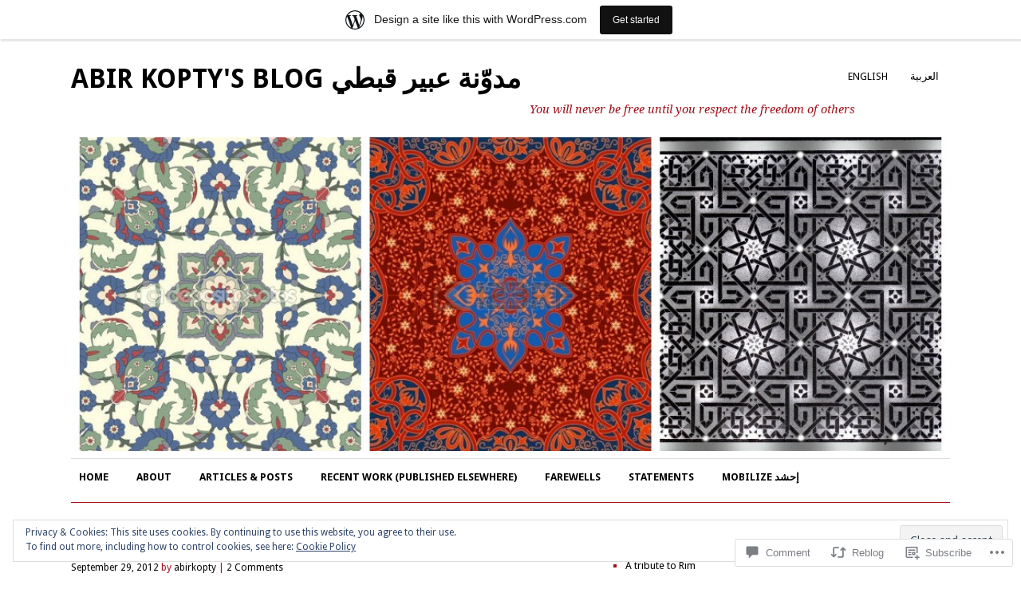

--- FILE ---
content_type: text/html; charset=UTF-8
request_url: https://abirkopty.wordpress.com/2012/09/29/endoslostartchange/
body_size: 34285
content:
<!DOCTYPE html>
<html lang="en">
<head>
<meta charset="UTF-8" />
<meta name="viewport" content="width=device-width">
<title>نهاية أوسلو، بداية التغيير | Abir Kopty&#039;s Blog مدوّنة عبير قبطي</title>
<link rel="profile" href="http://gmpg.org/xfn/11" />
<link rel="pingback" href="https://abirkopty.wordpress.com/xmlrpc.php" />
<!--[if lt IE 9]>
<script src="https://s0.wp.com/wp-content/themes/pub/yoko/js/html5.js?m=1338255524i" type="text/javascript"></script>
<script src="https://s0.wp.com/wp-content/themes/pub/yoko/js/css3-mediaqueries.js" type="text/javascript"></script>
<![endif]-->
<meta name='robots' content='max-image-preview:large' />
<link rel='dns-prefetch' href='//s0.wp.com' />
<link rel='dns-prefetch' href='//widgets.wp.com' />
<link rel='dns-prefetch' href='//wordpress.com' />
<link rel='dns-prefetch' href='//fonts-api.wp.com' />
<link rel='dns-prefetch' href='//af.pubmine.com' />
<link rel="alternate" type="application/rss+xml" title="Abir Kopty&#039;s Blog مدوّنة عبير قبطي &raquo; Feed" href="https://abirkopty.wordpress.com/feed/" />
<link rel="alternate" type="application/rss+xml" title="Abir Kopty&#039;s Blog مدوّنة عبير قبطي &raquo; Comments Feed" href="https://abirkopty.wordpress.com/comments/feed/" />
<link rel="alternate" type="application/rss+xml" title="Abir Kopty&#039;s Blog مدوّنة عبير قبطي &raquo; نهاية أوسلو، بداية&nbsp;التغيير Comments Feed" href="https://abirkopty.wordpress.com/2012/09/29/endoslostartchange/feed/" />
	<script type="text/javascript">
		/* <![CDATA[ */
		function addLoadEvent(func) {
			var oldonload = window.onload;
			if (typeof window.onload != 'function') {
				window.onload = func;
			} else {
				window.onload = function () {
					oldonload();
					func();
				}
			}
		}
		/* ]]> */
	</script>
	<link crossorigin='anonymous' rel='stylesheet' id='all-css-0-1' href='/_static/??-eJx9jNsKAjEMBX/IGhel4oP4Ld1tKN2mF5qU4t+7K6J4wcdJzgz0oqacBJNAbKpQcz4xdG8dCgO25ZuDR0Wmg2AsZAQZWK6E24l5A78DM0oxU3gwcEsQs220uBXXhlUls3zQvyL5gK/unb7mI2X3FKKpAcUnp0ZTYZm+X1b5Es/DUQ/6sDvp/XwDuKdkPw==&cssminify=yes' type='text/css' media='all' />
<style id='wp-emoji-styles-inline-css'>

	img.wp-smiley, img.emoji {
		display: inline !important;
		border: none !important;
		box-shadow: none !important;
		height: 1em !important;
		width: 1em !important;
		margin: 0 0.07em !important;
		vertical-align: -0.1em !important;
		background: none !important;
		padding: 0 !important;
	}
/*# sourceURL=wp-emoji-styles-inline-css */
</style>
<link crossorigin='anonymous' rel='stylesheet' id='all-css-2-1' href='/wp-content/plugins/gutenberg-core/v22.4.2/build/styles/block-library/style.min.css?m=1769608164i&cssminify=yes' type='text/css' media='all' />
<style id='wp-block-library-inline-css'>
.has-text-align-justify {
	text-align:justify;
}
.has-text-align-justify{text-align:justify;}

/*# sourceURL=wp-block-library-inline-css */
</style><style id='global-styles-inline-css'>
:root{--wp--preset--aspect-ratio--square: 1;--wp--preset--aspect-ratio--4-3: 4/3;--wp--preset--aspect-ratio--3-4: 3/4;--wp--preset--aspect-ratio--3-2: 3/2;--wp--preset--aspect-ratio--2-3: 2/3;--wp--preset--aspect-ratio--16-9: 16/9;--wp--preset--aspect-ratio--9-16: 9/16;--wp--preset--color--black: #000000;--wp--preset--color--cyan-bluish-gray: #abb8c3;--wp--preset--color--white: #ffffff;--wp--preset--color--pale-pink: #f78da7;--wp--preset--color--vivid-red: #cf2e2e;--wp--preset--color--luminous-vivid-orange: #ff6900;--wp--preset--color--luminous-vivid-amber: #fcb900;--wp--preset--color--light-green-cyan: #7bdcb5;--wp--preset--color--vivid-green-cyan: #00d084;--wp--preset--color--pale-cyan-blue: #8ed1fc;--wp--preset--color--vivid-cyan-blue: #0693e3;--wp--preset--color--vivid-purple: #9b51e0;--wp--preset--gradient--vivid-cyan-blue-to-vivid-purple: linear-gradient(135deg,rgb(6,147,227) 0%,rgb(155,81,224) 100%);--wp--preset--gradient--light-green-cyan-to-vivid-green-cyan: linear-gradient(135deg,rgb(122,220,180) 0%,rgb(0,208,130) 100%);--wp--preset--gradient--luminous-vivid-amber-to-luminous-vivid-orange: linear-gradient(135deg,rgb(252,185,0) 0%,rgb(255,105,0) 100%);--wp--preset--gradient--luminous-vivid-orange-to-vivid-red: linear-gradient(135deg,rgb(255,105,0) 0%,rgb(207,46,46) 100%);--wp--preset--gradient--very-light-gray-to-cyan-bluish-gray: linear-gradient(135deg,rgb(238,238,238) 0%,rgb(169,184,195) 100%);--wp--preset--gradient--cool-to-warm-spectrum: linear-gradient(135deg,rgb(74,234,220) 0%,rgb(151,120,209) 20%,rgb(207,42,186) 40%,rgb(238,44,130) 60%,rgb(251,105,98) 80%,rgb(254,248,76) 100%);--wp--preset--gradient--blush-light-purple: linear-gradient(135deg,rgb(255,206,236) 0%,rgb(152,150,240) 100%);--wp--preset--gradient--blush-bordeaux: linear-gradient(135deg,rgb(254,205,165) 0%,rgb(254,45,45) 50%,rgb(107,0,62) 100%);--wp--preset--gradient--luminous-dusk: linear-gradient(135deg,rgb(255,203,112) 0%,rgb(199,81,192) 50%,rgb(65,88,208) 100%);--wp--preset--gradient--pale-ocean: linear-gradient(135deg,rgb(255,245,203) 0%,rgb(182,227,212) 50%,rgb(51,167,181) 100%);--wp--preset--gradient--electric-grass: linear-gradient(135deg,rgb(202,248,128) 0%,rgb(113,206,126) 100%);--wp--preset--gradient--midnight: linear-gradient(135deg,rgb(2,3,129) 0%,rgb(40,116,252) 100%);--wp--preset--font-size--small: 13px;--wp--preset--font-size--medium: 20px;--wp--preset--font-size--large: 36px;--wp--preset--font-size--x-large: 42px;--wp--preset--font-family--albert-sans: 'Albert Sans', sans-serif;--wp--preset--font-family--alegreya: Alegreya, serif;--wp--preset--font-family--arvo: Arvo, serif;--wp--preset--font-family--bodoni-moda: 'Bodoni Moda', serif;--wp--preset--font-family--bricolage-grotesque: 'Bricolage Grotesque', sans-serif;--wp--preset--font-family--cabin: Cabin, sans-serif;--wp--preset--font-family--chivo: Chivo, sans-serif;--wp--preset--font-family--commissioner: Commissioner, sans-serif;--wp--preset--font-family--cormorant: Cormorant, serif;--wp--preset--font-family--courier-prime: 'Courier Prime', monospace;--wp--preset--font-family--crimson-pro: 'Crimson Pro', serif;--wp--preset--font-family--dm-mono: 'DM Mono', monospace;--wp--preset--font-family--dm-sans: 'DM Sans', sans-serif;--wp--preset--font-family--dm-serif-display: 'DM Serif Display', serif;--wp--preset--font-family--domine: Domine, serif;--wp--preset--font-family--eb-garamond: 'EB Garamond', serif;--wp--preset--font-family--epilogue: Epilogue, sans-serif;--wp--preset--font-family--fahkwang: Fahkwang, sans-serif;--wp--preset--font-family--figtree: Figtree, sans-serif;--wp--preset--font-family--fira-sans: 'Fira Sans', sans-serif;--wp--preset--font-family--fjalla-one: 'Fjalla One', sans-serif;--wp--preset--font-family--fraunces: Fraunces, serif;--wp--preset--font-family--gabarito: Gabarito, system-ui;--wp--preset--font-family--ibm-plex-mono: 'IBM Plex Mono', monospace;--wp--preset--font-family--ibm-plex-sans: 'IBM Plex Sans', sans-serif;--wp--preset--font-family--ibarra-real-nova: 'Ibarra Real Nova', serif;--wp--preset--font-family--instrument-serif: 'Instrument Serif', serif;--wp--preset--font-family--inter: Inter, sans-serif;--wp--preset--font-family--josefin-sans: 'Josefin Sans', sans-serif;--wp--preset--font-family--jost: Jost, sans-serif;--wp--preset--font-family--libre-baskerville: 'Libre Baskerville', serif;--wp--preset--font-family--libre-franklin: 'Libre Franklin', sans-serif;--wp--preset--font-family--literata: Literata, serif;--wp--preset--font-family--lora: Lora, serif;--wp--preset--font-family--merriweather: Merriweather, serif;--wp--preset--font-family--montserrat: Montserrat, sans-serif;--wp--preset--font-family--newsreader: Newsreader, serif;--wp--preset--font-family--noto-sans-mono: 'Noto Sans Mono', sans-serif;--wp--preset--font-family--nunito: Nunito, sans-serif;--wp--preset--font-family--open-sans: 'Open Sans', sans-serif;--wp--preset--font-family--overpass: Overpass, sans-serif;--wp--preset--font-family--pt-serif: 'PT Serif', serif;--wp--preset--font-family--petrona: Petrona, serif;--wp--preset--font-family--piazzolla: Piazzolla, serif;--wp--preset--font-family--playfair-display: 'Playfair Display', serif;--wp--preset--font-family--plus-jakarta-sans: 'Plus Jakarta Sans', sans-serif;--wp--preset--font-family--poppins: Poppins, sans-serif;--wp--preset--font-family--raleway: Raleway, sans-serif;--wp--preset--font-family--roboto: Roboto, sans-serif;--wp--preset--font-family--roboto-slab: 'Roboto Slab', serif;--wp--preset--font-family--rubik: Rubik, sans-serif;--wp--preset--font-family--rufina: Rufina, serif;--wp--preset--font-family--sora: Sora, sans-serif;--wp--preset--font-family--source-sans-3: 'Source Sans 3', sans-serif;--wp--preset--font-family--source-serif-4: 'Source Serif 4', serif;--wp--preset--font-family--space-mono: 'Space Mono', monospace;--wp--preset--font-family--syne: Syne, sans-serif;--wp--preset--font-family--texturina: Texturina, serif;--wp--preset--font-family--urbanist: Urbanist, sans-serif;--wp--preset--font-family--work-sans: 'Work Sans', sans-serif;--wp--preset--spacing--20: 0.44rem;--wp--preset--spacing--30: 0.67rem;--wp--preset--spacing--40: 1rem;--wp--preset--spacing--50: 1.5rem;--wp--preset--spacing--60: 2.25rem;--wp--preset--spacing--70: 3.38rem;--wp--preset--spacing--80: 5.06rem;--wp--preset--shadow--natural: 6px 6px 9px rgba(0, 0, 0, 0.2);--wp--preset--shadow--deep: 12px 12px 50px rgba(0, 0, 0, 0.4);--wp--preset--shadow--sharp: 6px 6px 0px rgba(0, 0, 0, 0.2);--wp--preset--shadow--outlined: 6px 6px 0px -3px rgb(255, 255, 255), 6px 6px rgb(0, 0, 0);--wp--preset--shadow--crisp: 6px 6px 0px rgb(0, 0, 0);}:where(body) { margin: 0; }:where(.is-layout-flex){gap: 0.5em;}:where(.is-layout-grid){gap: 0.5em;}body .is-layout-flex{display: flex;}.is-layout-flex{flex-wrap: wrap;align-items: center;}.is-layout-flex > :is(*, div){margin: 0;}body .is-layout-grid{display: grid;}.is-layout-grid > :is(*, div){margin: 0;}body{padding-top: 0px;padding-right: 0px;padding-bottom: 0px;padding-left: 0px;}:root :where(.wp-element-button, .wp-block-button__link){background-color: #32373c;border-width: 0;color: #fff;font-family: inherit;font-size: inherit;font-style: inherit;font-weight: inherit;letter-spacing: inherit;line-height: inherit;padding-top: calc(0.667em + 2px);padding-right: calc(1.333em + 2px);padding-bottom: calc(0.667em + 2px);padding-left: calc(1.333em + 2px);text-decoration: none;text-transform: inherit;}.has-black-color{color: var(--wp--preset--color--black) !important;}.has-cyan-bluish-gray-color{color: var(--wp--preset--color--cyan-bluish-gray) !important;}.has-white-color{color: var(--wp--preset--color--white) !important;}.has-pale-pink-color{color: var(--wp--preset--color--pale-pink) !important;}.has-vivid-red-color{color: var(--wp--preset--color--vivid-red) !important;}.has-luminous-vivid-orange-color{color: var(--wp--preset--color--luminous-vivid-orange) !important;}.has-luminous-vivid-amber-color{color: var(--wp--preset--color--luminous-vivid-amber) !important;}.has-light-green-cyan-color{color: var(--wp--preset--color--light-green-cyan) !important;}.has-vivid-green-cyan-color{color: var(--wp--preset--color--vivid-green-cyan) !important;}.has-pale-cyan-blue-color{color: var(--wp--preset--color--pale-cyan-blue) !important;}.has-vivid-cyan-blue-color{color: var(--wp--preset--color--vivid-cyan-blue) !important;}.has-vivid-purple-color{color: var(--wp--preset--color--vivid-purple) !important;}.has-black-background-color{background-color: var(--wp--preset--color--black) !important;}.has-cyan-bluish-gray-background-color{background-color: var(--wp--preset--color--cyan-bluish-gray) !important;}.has-white-background-color{background-color: var(--wp--preset--color--white) !important;}.has-pale-pink-background-color{background-color: var(--wp--preset--color--pale-pink) !important;}.has-vivid-red-background-color{background-color: var(--wp--preset--color--vivid-red) !important;}.has-luminous-vivid-orange-background-color{background-color: var(--wp--preset--color--luminous-vivid-orange) !important;}.has-luminous-vivid-amber-background-color{background-color: var(--wp--preset--color--luminous-vivid-amber) !important;}.has-light-green-cyan-background-color{background-color: var(--wp--preset--color--light-green-cyan) !important;}.has-vivid-green-cyan-background-color{background-color: var(--wp--preset--color--vivid-green-cyan) !important;}.has-pale-cyan-blue-background-color{background-color: var(--wp--preset--color--pale-cyan-blue) !important;}.has-vivid-cyan-blue-background-color{background-color: var(--wp--preset--color--vivid-cyan-blue) !important;}.has-vivid-purple-background-color{background-color: var(--wp--preset--color--vivid-purple) !important;}.has-black-border-color{border-color: var(--wp--preset--color--black) !important;}.has-cyan-bluish-gray-border-color{border-color: var(--wp--preset--color--cyan-bluish-gray) !important;}.has-white-border-color{border-color: var(--wp--preset--color--white) !important;}.has-pale-pink-border-color{border-color: var(--wp--preset--color--pale-pink) !important;}.has-vivid-red-border-color{border-color: var(--wp--preset--color--vivid-red) !important;}.has-luminous-vivid-orange-border-color{border-color: var(--wp--preset--color--luminous-vivid-orange) !important;}.has-luminous-vivid-amber-border-color{border-color: var(--wp--preset--color--luminous-vivid-amber) !important;}.has-light-green-cyan-border-color{border-color: var(--wp--preset--color--light-green-cyan) !important;}.has-vivid-green-cyan-border-color{border-color: var(--wp--preset--color--vivid-green-cyan) !important;}.has-pale-cyan-blue-border-color{border-color: var(--wp--preset--color--pale-cyan-blue) !important;}.has-vivid-cyan-blue-border-color{border-color: var(--wp--preset--color--vivid-cyan-blue) !important;}.has-vivid-purple-border-color{border-color: var(--wp--preset--color--vivid-purple) !important;}.has-vivid-cyan-blue-to-vivid-purple-gradient-background{background: var(--wp--preset--gradient--vivid-cyan-blue-to-vivid-purple) !important;}.has-light-green-cyan-to-vivid-green-cyan-gradient-background{background: var(--wp--preset--gradient--light-green-cyan-to-vivid-green-cyan) !important;}.has-luminous-vivid-amber-to-luminous-vivid-orange-gradient-background{background: var(--wp--preset--gradient--luminous-vivid-amber-to-luminous-vivid-orange) !important;}.has-luminous-vivid-orange-to-vivid-red-gradient-background{background: var(--wp--preset--gradient--luminous-vivid-orange-to-vivid-red) !important;}.has-very-light-gray-to-cyan-bluish-gray-gradient-background{background: var(--wp--preset--gradient--very-light-gray-to-cyan-bluish-gray) !important;}.has-cool-to-warm-spectrum-gradient-background{background: var(--wp--preset--gradient--cool-to-warm-spectrum) !important;}.has-blush-light-purple-gradient-background{background: var(--wp--preset--gradient--blush-light-purple) !important;}.has-blush-bordeaux-gradient-background{background: var(--wp--preset--gradient--blush-bordeaux) !important;}.has-luminous-dusk-gradient-background{background: var(--wp--preset--gradient--luminous-dusk) !important;}.has-pale-ocean-gradient-background{background: var(--wp--preset--gradient--pale-ocean) !important;}.has-electric-grass-gradient-background{background: var(--wp--preset--gradient--electric-grass) !important;}.has-midnight-gradient-background{background: var(--wp--preset--gradient--midnight) !important;}.has-small-font-size{font-size: var(--wp--preset--font-size--small) !important;}.has-medium-font-size{font-size: var(--wp--preset--font-size--medium) !important;}.has-large-font-size{font-size: var(--wp--preset--font-size--large) !important;}.has-x-large-font-size{font-size: var(--wp--preset--font-size--x-large) !important;}.has-albert-sans-font-family{font-family: var(--wp--preset--font-family--albert-sans) !important;}.has-alegreya-font-family{font-family: var(--wp--preset--font-family--alegreya) !important;}.has-arvo-font-family{font-family: var(--wp--preset--font-family--arvo) !important;}.has-bodoni-moda-font-family{font-family: var(--wp--preset--font-family--bodoni-moda) !important;}.has-bricolage-grotesque-font-family{font-family: var(--wp--preset--font-family--bricolage-grotesque) !important;}.has-cabin-font-family{font-family: var(--wp--preset--font-family--cabin) !important;}.has-chivo-font-family{font-family: var(--wp--preset--font-family--chivo) !important;}.has-commissioner-font-family{font-family: var(--wp--preset--font-family--commissioner) !important;}.has-cormorant-font-family{font-family: var(--wp--preset--font-family--cormorant) !important;}.has-courier-prime-font-family{font-family: var(--wp--preset--font-family--courier-prime) !important;}.has-crimson-pro-font-family{font-family: var(--wp--preset--font-family--crimson-pro) !important;}.has-dm-mono-font-family{font-family: var(--wp--preset--font-family--dm-mono) !important;}.has-dm-sans-font-family{font-family: var(--wp--preset--font-family--dm-sans) !important;}.has-dm-serif-display-font-family{font-family: var(--wp--preset--font-family--dm-serif-display) !important;}.has-domine-font-family{font-family: var(--wp--preset--font-family--domine) !important;}.has-eb-garamond-font-family{font-family: var(--wp--preset--font-family--eb-garamond) !important;}.has-epilogue-font-family{font-family: var(--wp--preset--font-family--epilogue) !important;}.has-fahkwang-font-family{font-family: var(--wp--preset--font-family--fahkwang) !important;}.has-figtree-font-family{font-family: var(--wp--preset--font-family--figtree) !important;}.has-fira-sans-font-family{font-family: var(--wp--preset--font-family--fira-sans) !important;}.has-fjalla-one-font-family{font-family: var(--wp--preset--font-family--fjalla-one) !important;}.has-fraunces-font-family{font-family: var(--wp--preset--font-family--fraunces) !important;}.has-gabarito-font-family{font-family: var(--wp--preset--font-family--gabarito) !important;}.has-ibm-plex-mono-font-family{font-family: var(--wp--preset--font-family--ibm-plex-mono) !important;}.has-ibm-plex-sans-font-family{font-family: var(--wp--preset--font-family--ibm-plex-sans) !important;}.has-ibarra-real-nova-font-family{font-family: var(--wp--preset--font-family--ibarra-real-nova) !important;}.has-instrument-serif-font-family{font-family: var(--wp--preset--font-family--instrument-serif) !important;}.has-inter-font-family{font-family: var(--wp--preset--font-family--inter) !important;}.has-josefin-sans-font-family{font-family: var(--wp--preset--font-family--josefin-sans) !important;}.has-jost-font-family{font-family: var(--wp--preset--font-family--jost) !important;}.has-libre-baskerville-font-family{font-family: var(--wp--preset--font-family--libre-baskerville) !important;}.has-libre-franklin-font-family{font-family: var(--wp--preset--font-family--libre-franklin) !important;}.has-literata-font-family{font-family: var(--wp--preset--font-family--literata) !important;}.has-lora-font-family{font-family: var(--wp--preset--font-family--lora) !important;}.has-merriweather-font-family{font-family: var(--wp--preset--font-family--merriweather) !important;}.has-montserrat-font-family{font-family: var(--wp--preset--font-family--montserrat) !important;}.has-newsreader-font-family{font-family: var(--wp--preset--font-family--newsreader) !important;}.has-noto-sans-mono-font-family{font-family: var(--wp--preset--font-family--noto-sans-mono) !important;}.has-nunito-font-family{font-family: var(--wp--preset--font-family--nunito) !important;}.has-open-sans-font-family{font-family: var(--wp--preset--font-family--open-sans) !important;}.has-overpass-font-family{font-family: var(--wp--preset--font-family--overpass) !important;}.has-pt-serif-font-family{font-family: var(--wp--preset--font-family--pt-serif) !important;}.has-petrona-font-family{font-family: var(--wp--preset--font-family--petrona) !important;}.has-piazzolla-font-family{font-family: var(--wp--preset--font-family--piazzolla) !important;}.has-playfair-display-font-family{font-family: var(--wp--preset--font-family--playfair-display) !important;}.has-plus-jakarta-sans-font-family{font-family: var(--wp--preset--font-family--plus-jakarta-sans) !important;}.has-poppins-font-family{font-family: var(--wp--preset--font-family--poppins) !important;}.has-raleway-font-family{font-family: var(--wp--preset--font-family--raleway) !important;}.has-roboto-font-family{font-family: var(--wp--preset--font-family--roboto) !important;}.has-roboto-slab-font-family{font-family: var(--wp--preset--font-family--roboto-slab) !important;}.has-rubik-font-family{font-family: var(--wp--preset--font-family--rubik) !important;}.has-rufina-font-family{font-family: var(--wp--preset--font-family--rufina) !important;}.has-sora-font-family{font-family: var(--wp--preset--font-family--sora) !important;}.has-source-sans-3-font-family{font-family: var(--wp--preset--font-family--source-sans-3) !important;}.has-source-serif-4-font-family{font-family: var(--wp--preset--font-family--source-serif-4) !important;}.has-space-mono-font-family{font-family: var(--wp--preset--font-family--space-mono) !important;}.has-syne-font-family{font-family: var(--wp--preset--font-family--syne) !important;}.has-texturina-font-family{font-family: var(--wp--preset--font-family--texturina) !important;}.has-urbanist-font-family{font-family: var(--wp--preset--font-family--urbanist) !important;}.has-work-sans-font-family{font-family: var(--wp--preset--font-family--work-sans) !important;}
/*# sourceURL=global-styles-inline-css */
</style>

<style id='classic-theme-styles-inline-css'>
.wp-block-button__link{background-color:#32373c;border-radius:9999px;box-shadow:none;color:#fff;font-size:1.125em;padding:calc(.667em + 2px) calc(1.333em + 2px);text-decoration:none}.wp-block-file__button{background:#32373c;color:#fff}.wp-block-accordion-heading{margin:0}.wp-block-accordion-heading__toggle{background-color:inherit!important;color:inherit!important}.wp-block-accordion-heading__toggle:not(:focus-visible){outline:none}.wp-block-accordion-heading__toggle:focus,.wp-block-accordion-heading__toggle:hover{background-color:inherit!important;border:none;box-shadow:none;color:inherit;padding:var(--wp--preset--spacing--20,1em) 0;text-decoration:none}.wp-block-accordion-heading__toggle:focus-visible{outline:auto;outline-offset:0}
/*# sourceURL=/wp-content/plugins/gutenberg-core/v22.4.2/build/styles/block-library/classic.min.css */
</style>
<link crossorigin='anonymous' rel='stylesheet' id='all-css-4-1' href='/_static/??-eJx9j9sOwjAIhl/ISjTzdGF8FNMD0c7RNYVuPr4sy27U7IbADx8/wJiN75NgEqBqclcfMTH4vqDqlK2AThCGaLFD0rGtZ97Af2yM4YGiOC+5EXyvI1ltjHO5ILPRSLGSkad68RrXomTrX0alecXcAK5p6d0HTKEvYKv0ZEWi/6GAiwdXYxdgwOLUWcXpS/6up1tudN2djud9c2maQ/sBK5V29A==&cssminify=yes' type='text/css' media='all' />
<link rel='stylesheet' id='verbum-gutenberg-css-css' href='https://widgets.wp.com/verbum-block-editor/block-editor.css?ver=1738686361' media='all' />
<link crossorigin='anonymous' rel='stylesheet' id='all-css-6-1' href='/_static/??/wp-content/mu-plugins/comment-likes/css/comment-likes.css,/i/noticons/noticons.css,/wp-content/themes/pub/yoko/style.css?m=1743076552j&cssminify=yes' type='text/css' media='all' />
<link rel='stylesheet' id='yoko-fonts-css' href='https://fonts-api.wp.com/css?family=Droid+Sans%3Aregular%2Cbold%7CDroid+Serif%3Aregular%2Citalic%2Cbold%2Cbolditalic&#038;subset=latin&#038;ver=6.9-RC2-61304' media='all' />
<link crossorigin='anonymous' rel='stylesheet' id='all-css-8-1' href='/_static/??-eJx9jssKwjAQRX/IOBQi6kL8liZM0tFJJuTRkr833SlId/fAOXBhS8pKrBgrhKYSN0+xQGmm2Eypkgxywizb2ZZygv/+IitmZZoxjKOunfFIz2hY/JgehvWFR5FHUSx23j/9gHI8Uz5KKTqKVDvUBcM4mJqBLm/Zm2d4TPpy1/p2nfTrA4CiZgo=&cssminify=yes' type='text/css' media='all' />
<style id='jetpack-global-styles-frontend-style-inline-css'>
:root { --font-headings: unset; --font-base: unset; --font-headings-default: -apple-system,BlinkMacSystemFont,"Segoe UI",Roboto,Oxygen-Sans,Ubuntu,Cantarell,"Helvetica Neue",sans-serif; --font-base-default: -apple-system,BlinkMacSystemFont,"Segoe UI",Roboto,Oxygen-Sans,Ubuntu,Cantarell,"Helvetica Neue",sans-serif;}
/*# sourceURL=jetpack-global-styles-frontend-style-inline-css */
</style>
<link crossorigin='anonymous' rel='stylesheet' id='all-css-10-1' href='/_static/??-eJyNjtEKwjAMRX/IGNTN4YP4KdK1tctMm7G0DP/eKXtRQfZ2D+SeG5wGsJKyTxljgYFLoKTY+zwYe18YtSSM4gp7Re3M6J1x7vGOlMLWqm5wtehKyaKKJcPAEkQ/4EeWOx/n2a7CwNIa/rc2kQs+K84nS4YwkgOTHDBpXtNt5zcUCG7CLNMXvgSXeN419WHfnI5V3T8BhmF3dg==&cssminify=yes' type='text/css' media='all' />
<script type="text/javascript" id="jetpack_related-posts-js-extra">
/* <![CDATA[ */
var related_posts_js_options = {"post_heading":"h4"};
//# sourceURL=jetpack_related-posts-js-extra
/* ]]> */
</script>
<script type="text/javascript" id="wpcom-actionbar-placeholder-js-extra">
/* <![CDATA[ */
var actionbardata = {"siteID":"7795249","postID":"1107","siteURL":"https://abirkopty.wordpress.com","xhrURL":"https://abirkopty.wordpress.com/wp-admin/admin-ajax.php","nonce":"dacdd0c4a2","isLoggedIn":"","statusMessage":"","subsEmailDefault":"instantly","proxyScriptUrl":"https://s0.wp.com/wp-content/js/wpcom-proxy-request.js?m=1513050504i&amp;ver=20211021","shortlink":"https://wp.me/pwHTP-hR","i18n":{"followedText":"New posts from this site will now appear in your \u003Ca href=\"https://wordpress.com/reader\"\u003EReader\u003C/a\u003E","foldBar":"Collapse this bar","unfoldBar":"Expand this bar","shortLinkCopied":"Shortlink copied to clipboard."}};
//# sourceURL=wpcom-actionbar-placeholder-js-extra
/* ]]> */
</script>
<script type="text/javascript" id="jetpack-mu-wpcom-settings-js-before">
/* <![CDATA[ */
var JETPACK_MU_WPCOM_SETTINGS = {"assetsUrl":"https://s0.wp.com/wp-content/mu-plugins/jetpack-mu-wpcom-plugin/sun/jetpack_vendor/automattic/jetpack-mu-wpcom/src/build/"};
//# sourceURL=jetpack-mu-wpcom-settings-js-before
/* ]]> */
</script>
<script crossorigin='anonymous' type='text/javascript'  src='/_static/??-eJx9jeEKwjAMhF/ILE4Y2x/xUWRr62htm9C0m769UxSngr+S4+67w5lBUcwmZgwF2JfRRkFnMvfq/NQoJeLRRoVDsV5jMr7PRgOTZPlUVbCxcrLBVa9bMj4DJ7pcv73VppRBVLKcLS3qRN7T/Cc+Wz2aZd69XhhKYJis+aEGT+Obo6R7LaB8L2IevAqM0+5+IFKEUXNaKg5hX7dNs63rtuvcDaLPbnk='></script>
<script type="text/javascript" id="rlt-proxy-js-after">
/* <![CDATA[ */
	rltInitialize( {"token":null,"iframeOrigins":["https:\/\/widgets.wp.com"]} );
//# sourceURL=rlt-proxy-js-after
/* ]]> */
</script>
<link rel="EditURI" type="application/rsd+xml" title="RSD" href="https://abirkopty.wordpress.com/xmlrpc.php?rsd" />
<meta name="generator" content="WordPress.com" />
<link rel="canonical" href="https://abirkopty.wordpress.com/2012/09/29/endoslostartchange/" />
<link rel='shortlink' href='https://wp.me/pwHTP-hR' />
<link rel="alternate" type="application/json+oembed" href="https://public-api.wordpress.com/oembed/?format=json&amp;url=https%3A%2F%2Fabirkopty.wordpress.com%2F2012%2F09%2F29%2Fendoslostartchange%2F&amp;for=wpcom-auto-discovery" /><link rel="alternate" type="application/xml+oembed" href="https://public-api.wordpress.com/oembed/?format=xml&amp;url=https%3A%2F%2Fabirkopty.wordpress.com%2F2012%2F09%2F29%2Fendoslostartchange%2F&amp;for=wpcom-auto-discovery" />
<!-- Jetpack Open Graph Tags -->
<meta property="og:type" content="article" />
<meta property="og:title" content="نهاية أوسلو، بداية التغيير" />
<meta property="og:url" content="https://abirkopty.wordpress.com/2012/09/29/endoslostartchange/" />
<meta property="og:description" content="اليوم وبعد 19 عاما على اتفاقية اوسلو، أصبح واضحًا بأن هذه الاتفاقية شكلت عاملا مركزيا في حجب الفلسطيني عن حقه في الحرية، العودة وتقرير المصير. الاحتجاجات الفلسطينية الاخيرة لم تكن إلا مؤشرًا لمدى ا…" />
<meta property="article:published_time" content="2012-09-29T08:43:39+00:00" />
<meta property="article:modified_time" content="2014-02-11T16:27:36+00:00" />
<meta property="og:site_name" content="Abir Kopty&#039;s Blog مدوّنة عبير قبطي" />
<meta property="og:image" content="https://secure.gravatar.com/blavatar/16e4976fa90d010de32b1d006bac6cb647d0402503bf7535156793cc3877dd14?s=200&#038;ts=1770019947" />
<meta property="og:image:width" content="200" />
<meta property="og:image:height" content="200" />
<meta property="og:image:alt" content="" />
<meta property="og:locale" content="en_US" />
<meta property="fb:app_id" content="249643311490" />
<meta property="article:publisher" content="https://www.facebook.com/WordPresscom" />
<meta name="twitter:creator" content="@abirkopty" />
<meta name="twitter:site" content="@abirkopty" />
<meta name="twitter:text:title" content="نهاية أوسلو، بداية&nbsp;التغيير" />
<meta name="twitter:image" content="https://secure.gravatar.com/blavatar/16e4976fa90d010de32b1d006bac6cb647d0402503bf7535156793cc3877dd14?s=240" />
<meta name="twitter:card" content="summary" />

<!-- End Jetpack Open Graph Tags -->
<link rel="shortcut icon" type="image/x-icon" href="https://secure.gravatar.com/blavatar/16e4976fa90d010de32b1d006bac6cb647d0402503bf7535156793cc3877dd14?s=32" sizes="16x16" />
<link rel="icon" type="image/x-icon" href="https://secure.gravatar.com/blavatar/16e4976fa90d010de32b1d006bac6cb647d0402503bf7535156793cc3877dd14?s=32" sizes="16x16" />
<link rel="apple-touch-icon" href="https://secure.gravatar.com/blavatar/16e4976fa90d010de32b1d006bac6cb647d0402503bf7535156793cc3877dd14?s=114" />
<link rel='openid.server' href='https://abirkopty.wordpress.com/?openidserver=1' />
<link rel='openid.delegate' href='https://abirkopty.wordpress.com/' />
<link rel="search" type="application/opensearchdescription+xml" href="https://abirkopty.wordpress.com/osd.xml" title="Abir Kopty&#039;s Blog مدوّنة عبير قبطي" />
<link rel="search" type="application/opensearchdescription+xml" href="https://s1.wp.com/opensearch.xml" title="WordPress.com" />
<meta name="theme-color" content="#ffffff" />
	<style type="text/css">
	a { color: #911d3c; }
	#content .single-entry-header h1.entry-title { color: #911d3c !important; }
	input#submit:hover { background-color: #911d3c !important; }
	#content .page-entry-header h1.entry-title { color: #911d3c !important; }
	.searchsubmit:hover { background-color: #911d3c !important; }
	</style>
<style type="text/css">.recentcomments a{display:inline !important;padding:0 !important;margin:0 !important;}</style>		<style type="text/css">
			.recentcomments a {
				display: inline !important;
				padding: 0 !important;
				margin: 0 !important;
			}

			table.recentcommentsavatartop img.avatar, table.recentcommentsavatarend img.avatar {
				border: 0px;
				margin: 0;
			}

			table.recentcommentsavatartop a, table.recentcommentsavatarend a {
				border: 0px !important;
				background-color: transparent !important;
			}

			td.recentcommentsavatarend, td.recentcommentsavatartop {
				padding: 0px 0px 1px 0px;
				margin: 0px;
			}

			td.recentcommentstextend {
				border: none !important;
				padding: 0px 0px 2px 10px;
			}

			.rtl td.recentcommentstextend {
				padding: 0px 10px 2px 0px;
			}

			td.recentcommentstexttop {
				border: none;
				padding: 0px 0px 0px 10px;
			}

			.rtl td.recentcommentstexttop {
				padding: 0px 10px 0px 0px;
			}
		</style>
		<meta name="description" content="اليوم وبعد 19 عاما على اتفاقية اوسلو، أصبح واضحًا بأن هذه الاتفاقية شكلت عاملا مركزيا في حجب الفلسطيني عن حقه في الحرية، العودة وتقرير المصير. الاحتجاجات الفلسطينية الاخيرة لم تكن إلا مؤشرًا لمدى العبء الكارثي الذي أوقعته اوسلو على الشعب الفلسطيني. الاحتجاجات الاخيرة التي عمت الضفة الغربية وُجّهَت بغالبيتها تجاه شخص رئيس الحكومة الفلسطينية، سلام&hellip;" />
<style type="text/css" id="custom-background-css">
body.custom-background { background-color: #ffffff; }
</style>
	<script type="text/javascript">
/* <![CDATA[ */
var wa_client = {}; wa_client.cmd = []; wa_client.config = { 'blog_id': 7795249, 'blog_language': 'en', 'is_wordads': false, 'hosting_type': 0, 'afp_account_id': null, 'afp_host_id': 5038568878849053, 'theme': 'pub/yoko', '_': { 'title': 'Advertisement', 'privacy_settings': 'Privacy Settings' }, 'formats': [ 'inline', 'belowpost', 'bottom_sticky', 'sidebar_sticky_right', 'sidebar', 'gutenberg_rectangle', 'gutenberg_leaderboard', 'gutenberg_mobile_leaderboard', 'gutenberg_skyscraper' ] };
/* ]]> */
</script>
		<script type="text/javascript">

			window.doNotSellCallback = function() {

				var linkElements = [
					'a[href="https://wordpress.com/?ref=footer_blog"]',
					'a[href="https://wordpress.com/?ref=footer_website"]',
					'a[href="https://wordpress.com/?ref=vertical_footer"]',
					'a[href^="https://wordpress.com/?ref=footer_segment_"]',
				].join(',');

				var dnsLink = document.createElement( 'a' );
				dnsLink.href = 'https://wordpress.com/advertising-program-optout/';
				dnsLink.classList.add( 'do-not-sell-link' );
				dnsLink.rel = 'nofollow';
				dnsLink.style.marginLeft = '0.5em';
				dnsLink.textContent = 'Do Not Sell or Share My Personal Information';

				var creditLinks = document.querySelectorAll( linkElements );

				if ( 0 === creditLinks.length ) {
					return false;
				}

				Array.prototype.forEach.call( creditLinks, function( el ) {
					el.insertAdjacentElement( 'afterend', dnsLink );
				});

				return true;
			};

		</script>
		<style type="text/css" id="custom-colors-css">	@media screen and (max-width:620px) {
		#branding #mainnav li:hover > a,
		#branding #mainnav ul ul :hover > a,
		#branding #mainnav ul ul a {
			background: transparent !important;
		}
	}
body { background-color: #ffffff;}
#page { background-color: #FFFFFF;}
#branding #mainnav ul li a:hover, #branding #mainnav li:hover > a, #branding #mainnav ul ul :hover > a { background-color: #ffffff;}
#branding #mainnav ul ul a { background-color: #FFFFFF;}
#content .sticky { background-color: #ffffff;}
.page-link { background-color: #ffffff;}
#flickr_badge_wrapper { background-color: #FFFFFF;}
#content .post .author-info { background-color: #ffffff;}
#content #comments #respond { background-color: #ffffff;}
.searchform .search-input { background-color: #ffffff;}
.searchsubmit, .searchsubmit:hover { color: #ffffff;}
a { color: #000000;}
#content .single-entry-header h1.entry-title { color: #000000;}
#content .entry-link a { color: #000000;}
#content .page-entry-header h1.entry-title { color: #000000;}
input#submit:hover { background-color: #000000;}
.searchsubmit:hover, #branding #mainnav .menu-toggle { background-color: #000000;}
body { color: #9F111B;}
a:hover { : #9F111B;}
#site-title h2 { color: #9F111B;}
#wrap { border-top-color: #AD121C;}
#wrap, #branding #mainnav.toggled .nav-menu { border-bottom-color: #AD121C;}
#content .post, #content .page { border-bottom-color: #AD121C;}
.site-content .post p.wp-caption-text { color: #9F111B;}
.page-link { border-top-color: #AD121C;}
#content .sticky { border-top-color: #AD121C;}
#content .post .author-info { border-top-color: #AD121C;}
aside.widget { border-bottom-color: #AD121C;}
#secondary { border-top-color: #AD121C;}
.widget h3.widget-title, .widget_get_recent_comments h1.widget-title { color: #9F111B;}
#content #comments ol li.depth-1 { border-bottom-color: #AD121C;}
#content #comments ol li.depth-2, #content #comments ol li.depth-3, #content #comments ol li.depth-4, #content #comments ol li.depth-5 { border-top-color: #AD121C;}
.searchform .search-input { border-color: #9F111B;}
.searchsubmit, #branding #mainnav .menu-toggle:hover, #branding #mainnav .menu-toggle:focus, #branding #mainnav .menu-toggle:active { background-color: #9F111B;}
</style>
<script type="text/javascript">
	window.google_analytics_uacct = "UA-52447-2";
</script>

<script type="text/javascript">
	var _gaq = _gaq || [];
	_gaq.push(['_setAccount', 'UA-52447-2']);
	_gaq.push(['_gat._anonymizeIp']);
	_gaq.push(['_setDomainName', 'wordpress.com']);
	_gaq.push(['_initData']);
	_gaq.push(['_trackPageview']);

	(function() {
		var ga = document.createElement('script'); ga.type = 'text/javascript'; ga.async = true;
		ga.src = ('https:' == document.location.protocol ? 'https://ssl' : 'http://www') + '.google-analytics.com/ga.js';
		(document.getElementsByTagName('head')[0] || document.getElementsByTagName('body')[0]).appendChild(ga);
	})();
</script>
<link crossorigin='anonymous' rel='stylesheet' id='all-css-0-3' href='/wp-content/mu-plugins/jetpack-plugin/sun/_inc/build/subscriptions/subscriptions.min.css?m=1753981412i&cssminify=yes' type='text/css' media='all' />
</head>
<body class="wp-singular post-template-default single single-post postid-1107 single-format-standard custom-background wp-theme-pubyoko customizer-styles-applied jetpack-reblog-enabled has-marketing-bar has-marketing-bar-theme-yoko">
<div id="page" class="clearfix">
	<header id="branding">
		<nav id="mainnav" class="clearfix" role="navigation">
			<button class="menu-toggle">Menu</button>
			<div class="menu-abirprimary-container"><ul id="menu-abirprimary" class="menu"><li id="menu-item-1748" class="menu-item menu-item-type-taxonomy menu-item-object-category menu-item-1748"><a href="https://abirkopty.wordpress.com/category/english/">English</a></li>
<li id="menu-item-1749" class="menu-item menu-item-type-taxonomy menu-item-object-category current-post-ancestor current-menu-parent current-post-parent menu-item-1749"><a href="https://abirkopty.wordpress.com/category/%d8%a7%d9%84%d8%b9%d8%b1%d8%a8%d9%8a%d8%a9/">العربية</a></li>
</ul></div>		</nav><!-- end mainnav -->

		<hgroup id="site-title">
			<a href="https://abirkopty.wordpress.com/" class="site-logo-link" rel="home" itemprop="url"></a>			<h1><a href="https://abirkopty.wordpress.com/" title="Abir Kopty&#039;s Blog مدوّنة عبير قبطي">Abir Kopty&#039;s Blog مدوّنة عبير قبطي</a></h1>
			<h2 id="site-description">You will never be free until you respect the freedom of others</h2>
		</hgroup><!-- end site-title -->

					<img src="https://abirkopty.wordpress.com/wp-content/uploads/2014/02/cropped-fotor02102247273.jpg" class="headerimage" width="1102" height="393>" alt="" />
				<div class="clear"></div>

					<nav id="subnav" class="clearfix">
				<div class="menu-abirmenu-container"><ul id="menu-abirmenu" class="menu"><li id="menu-item-302" class="menu-item menu-item-type-custom menu-item-object-custom menu-item-home menu-item-302"><a href="https://abirkopty.wordpress.com/">Home</a></li>
<li id="menu-item-223" class="menu-item menu-item-type-post_type menu-item-object-page menu-item-223"><a href="https://abirkopty.wordpress.com/about/">About</a></li>
<li id="menu-item-1779" class="menu-item menu-item-type-taxonomy menu-item-object-category current-post-ancestor current-menu-parent current-post-parent menu-item-1779"><a href="https://abirkopty.wordpress.com/category/articles/">Articles &amp; Posts</a></li>
<li id="menu-item-2901" class="menu-item menu-item-type-post_type menu-item-object-page menu-item-2901"><a href="https://abirkopty.wordpress.com/published-elsewhere/">Recent work (published elsewhere)</a></li>
<li id="menu-item-1781" class="menu-item menu-item-type-taxonomy menu-item-object-category menu-item-1781"><a href="https://abirkopty.wordpress.com/category/people/">Farewells</a></li>
<li id="menu-item-1783" class="menu-item menu-item-type-taxonomy menu-item-object-category menu-item-1783"><a href="https://abirkopty.wordpress.com/category/statements/">Statements</a></li>
<li id="menu-item-1785" class="menu-item menu-item-type-taxonomy menu-item-object-category menu-item-1785"><a href="https://abirkopty.wordpress.com/category/new-mobilize-%d8%a5%d8%ad%d8%b4%d8%af/">Mobilize إحشد</a></li>
</ul></div>			</nav><!-- end subnav -->
			</header><!-- end header -->
<div id="wrap">
<div id="main" class="two-sidebar">

	<div id="content" class="site-content">

		
			
<article id="post-1107" class="post-1107 post type-post status-publish format-standard hentry category-articles category-65856 tag-oslo tag-palprotests tag-paris-protocol tag-plo">

	
	<header class="single-entry-header">
		<h1 class="entry-title">نهاية أوسلو، بداية&nbsp;التغيير</h1>
		<p>
			<a href="https://abirkopty.wordpress.com/2012/09/29/endoslostartchange/" title="10:43 am" rel="bookmark"><time class="entry-date" datetime="2012-09-29T10:43:39+02:00" pubdate>September 29, 2012</time></a><span class="byline"> by <span class="author vcard"><a class="url fn n" href="https://abirkopty.wordpress.com/author/abirkopty/" title="View all posts by abirkopty" rel="author">abirkopty</a></span></span>							<span class="comments-link"><a href="https://abirkopty.wordpress.com/2012/09/29/endoslostartchange/#comments">2 Comments</a></span>
					</p>
	</header><!-- end single-entry-header -->

	<div class="single-entry-content">

					<p style="text-align:right;">اليوم وبعد 19 عاما على اتفاقية اوسلو، أصبح واضحًا بأن هذه الاتفاقية شكلت عاملا مركزيا في حجب الفلسطيني عن حقه في الحرية، العودة وتقرير المصير. الاحتجاجات الفلسطينية الاخيرة لم تكن إلا مؤشرًا لمدى العبء الكارثي الذي أوقعته اوسلو على الشعب الفلسطيني.<span id="more-1107"></span><br />
الاحتجاجات الاخيرة التي عمت الضفة الغربية وُجّهَت بغالبيتها تجاه شخص رئيس الحكومة الفلسطينية، سلام فياض، على أساس أنه السبب المركزي في الأزمة الاقتصادية وارتفاع الاسعار. بعض الجهات الفتحاوية، استغلت هذه الاحتجاجات افضل استغلال، ووجدت بها فرصة للتخلص من فياض، وتنفيس الغضب الشعبي المتراكم ضد السلطة، هذا من جهة، ومن جهة اخرى، رغبت السلطة في تجسيد مخاطر تراجع الدعم المادي للسلطة وانهيارها، وقد رأينا فعلا كيف بدأ الدعم المالي يتوافد، عندما بدأت الامور &#8220;بالخروج عن السيطرة&#8221;. من ناحية أخرى، ألقت الاحتجاجات الأخيرة الضوء على المشكلة الاساسية: اتفاقية &#8220;اوسلو&#8221; وملحقها الاقتصادي &#8220;بروتوكول باريس&#8221;.</p>
<p style="text-align:right;">لقد نجحت اتفاقية اوسلو في خلق واقع كارثي: إقامة السلطة في قطاع غزة والضفة الغربية بدون سيادة، ومن ثم سيطرة السلطة على منظمة التحرير الفلسطينية والقرار الفلسطيني، مسار تفاوضي ازلي وتنسيق أمني ما بين السلطة والاحتلال، ارتباط اقتصادي كلي بإسرائيل وبالدول المانحة، تفتيت الفلسطينيين في كانتونات في الضفة وغزة وعزل الفلسطينيين في الداخل وفي المنفى عن القضية.<br />
منذ توقيع أوسلو، فقدت منظمة التحرير، الممثل الشرعي والوحيد للشعب الفلسطينيي، دورها ووصايتها لصالح السلطة الفلسطينية. ذات الشخصيات التي تحكم السلطة هي ذاتها التي تحكم صنع القرار في المنظمة، وبالتالي اصبحت القرارات منوطة بمصالح شخصية للحفاظ على السلطة أكثر منها بمصلحة الشعب، ناهيك عن أن جميع هذه القيادات موجودة في الاراضي المحتلة عام 1967، وهناك تجاهل تام لفلسطينيي ال 48 واللاجئين في مسألة التمثيل وصنع القرار.<br />
لذلك، أية خطوة للأمام تستوجب اعادة القرار إلى الشعب، انتخابات مباشرة للمجلس الوطني الفلسطيني، يقوم من خلالها كافة الشعب الفلسطيني (11 مليون) بانتخاب قيادة جديدة تقوم بوضع استراتيجية مقاومة جديدة. على المجلس أن يقرر هو في مسألة حل السلطة او تغيير دورها، وليس العكس. ان شعار حل السلطة بين ليلة وضحاها غير واقعي، في ظل غياب بديل واضح، لكن تبقى المسألة الأساسية أن يخرج القرار من يد السلطة ويعود ليد الشعب. ما يجب حله هو الاتفاق الذي منح وحدد دور السلطة: أتفاقية أوسلو.<br />
اتفاقية أوسلو منحت أيضا احتلالا مربحا لإسرائيل، حيث تخلت إسرائيل عن مسؤولياتها كدولة محتلة في توفير الخدمات المدنية في اراضي ال 67، بينما استمرت في السيطرة على جميع الموارد الفلسطينية كالأرض والمياه ومعادن البحر الميت وغيرها. ومنح التنسيق الأمني لإسرائيل، مقاولون فلسطينيون ل&#8221;حماية&#8221; الإسرائيليين من أي فعل فلسطيني مقاوم، بينما لم يضمن حماية الفلسطينيين من إرهاب المستوطنين والاجتياحات العسكرية وجرائم الاحتلال. كما ومنحت العملية التفاوضية اللانهائية إسرائيل الحصانة لمواصلة انتهاكاتها، بينما لم تحقق ولا انجازا واحدا للفلسطينيين.<br />
ومنح &#8220;بروتوكول باريس&#8221; إسرائيل سيطرة كاملة على الاقتصاد الفلسطيني: استيراد، تصدير، ضرائب، أسعار وغيرها. وساهم &#8220;باريس&#8221; سوية مع السياسة الاقتصادية الليبرالية للسلطة الفلسطينية، والتي اهملت تطوير اقتصاد محلي منتج، في زيادة الاعتماد على المساعدات الاجنبية. والمساعدات الاجنبية جاءت مع إملاءات ومصالح لا تتوافق بالضرورة مع المصلحة الفلسطينية. فاستعملت كوسيلة للابتزاز والضغط والتأثير السياسي، كما حدث عندما علق الكونغرس الأمريكي المساعدات كعقاب على ذهاب السلطة للأمم المتحدة، او لتمويل مشاريع تنموية، لا تدعم الفلسطيني في تطوير قطاع الانتاج المحلي والزراعي او مواجهة وتحدي التطهير العرقي والاستعمار الاسرائيلي، فمثلا دعم الممولين مشاريع لا تحصى في مناطق &#8220;أ&#8221; بينما خضعوا للإملاءات الإسرائيلية في مناطق &#8220;ج&#8221;.<br />
إسقاط أوسلو يعني إسقاط جميع هذه الجوانب ووضع استراتيجية بديلة للنضال الفلسطيني. الأمر لن يكون سهلا، سيعني السباحة ضد التيار، تيار الاحتلال، المجتمع الدولي والانظمة العربية. ولهذا فهو بحاجة الى شجاعة وتطوير رؤيا بديلة.<br />
على هذه الرؤيا أن تشمل: الوحدة الفلسطينية لجميع مركبات الشعب الفلسطيني تحت مظلة منظمة التحرير، تنحي قيادات السلطة التقليدية، سواء في غزة أو الضفة وفتح الطريق أمام طاقات جديدة. آليات لضمان الأمن والأمان الداخلي، وتطوير اقتصاد محلي منتج، بوحي من الانتفاضة الأولى.<br />
عندما يُزال الغشاء الذي يحجب الاحتلال عن الفلسطيني (وخاصة في مراكز المدن حيث أصبح الاحتلال أقل مباشرا وأكثر تحكما)، وعندما يصبح هناك قيادة موحدة للجميع، تعرف &#8220;إلى أين نحن ذاهبون&#8221; مع استراتيجية نضالية واضحة، يصبح صمود الفلسطينيين ورغبتهم في التضحية أمام الضغوطات الإسرائيلية والدولية مضاعفًا.<br />
عندما نكون أقوياء سيضطر المجتمع الدولي للإصغاء لنا. والقوة هي في مقاومة شعبية على الأرض، تتطلب الانضباط وفق معايير أخلاقية وذات جدوى، كما وتتطلب دعما دوليا من خلال حملة مقاطعة إسرائيل، سحب الاسثمارات منها وفرض العقوبات عليها.<br />
أما بالنسبة لحل الدولتين، عمود أوسلو الفقري، سيدرك العالم بأنه انتهى، عندما تتوقف القيادة الفلسطينية عن التمسك به. لن يطول الوقت حتى يضطر العالم للإصغاء إلى شعب ثائر من أجل حريته وعودته وتقرير مصيره.</p>
<p style="text-align:right;">This article was first published in English on <a href="http://www.thenational.ae/thenationalconversation/comment/west-bank-protests-expose-oslo-as-the-prop-of-occupation">The National </a></p>
<div id="atatags-370373-69805c6b60d7b">
		<script type="text/javascript">
			__ATA = window.__ATA || {};
			__ATA.cmd = window.__ATA.cmd || [];
			__ATA.cmd.push(function() {
				__ATA.initVideoSlot('atatags-370373-69805c6b60d7b', {
					sectionId: '370373',
					format: 'inread'
				});
			});
		</script>
	</div><span id="wordads-inline-marker" style="display: none;"></span><div id="jp-post-flair" class="sharedaddy sd-like-enabled sd-sharing-enabled"><div class="sharedaddy sd-sharing-enabled"><div class="robots-nocontent sd-block sd-social sd-social-icon sd-sharing"><h3 class="sd-title">Share this:</h3><div class="sd-content"><ul><li class="share-twitter"><a rel="nofollow noopener noreferrer"
				data-shared="sharing-twitter-1107"
				class="share-twitter sd-button share-icon no-text"
				href="https://abirkopty.wordpress.com/2012/09/29/endoslostartchange/?share=twitter"
				target="_blank"
				aria-labelledby="sharing-twitter-1107"
				>
				<span id="sharing-twitter-1107" hidden>Share on X (Opens in new window)</span>
				<span>X</span>
			</a></li><li class="share-facebook"><a rel="nofollow noopener noreferrer"
				data-shared="sharing-facebook-1107"
				class="share-facebook sd-button share-icon no-text"
				href="https://abirkopty.wordpress.com/2012/09/29/endoslostartchange/?share=facebook"
				target="_blank"
				aria-labelledby="sharing-facebook-1107"
				>
				<span id="sharing-facebook-1107" hidden>Share on Facebook (Opens in new window)</span>
				<span>Facebook</span>
			</a></li><li class="share-email"><a rel="nofollow noopener noreferrer"
				data-shared="sharing-email-1107"
				class="share-email sd-button share-icon no-text"
				href="mailto:?subject=%5BShared%20Post%5D%20%D9%86%D9%87%D8%A7%D9%8A%D8%A9%20%D8%A3%D9%88%D8%B3%D9%84%D9%88%D8%8C%20%D8%A8%D8%AF%D8%A7%D9%8A%D8%A9%20%D8%A7%D9%84%D8%AA%D8%BA%D9%8A%D9%8A%D8%B1&#038;body=https%3A%2F%2Fabirkopty.wordpress.com%2F2012%2F09%2F29%2Fendoslostartchange%2F&#038;share=email"
				target="_blank"
				aria-labelledby="sharing-email-1107"
				data-email-share-error-title="Do you have email set up?" data-email-share-error-text="If you&#039;re having problems sharing via email, you might not have email set up for your browser. You may need to create a new email yourself." data-email-share-nonce="8cbc4c814b" data-email-share-track-url="https://abirkopty.wordpress.com/2012/09/29/endoslostartchange/?share=email">
				<span id="sharing-email-1107" hidden>Email a link to a friend (Opens in new window)</span>
				<span>Email</span>
			</a></li><li class="share-print"><a rel="nofollow noopener noreferrer"
				data-shared="sharing-print-1107"
				class="share-print sd-button share-icon no-text"
				href="https://abirkopty.wordpress.com/2012/09/29/endoslostartchange/#print?share=print"
				target="_blank"
				aria-labelledby="sharing-print-1107"
				>
				<span id="sharing-print-1107" hidden>Print (Opens in new window)</span>
				<span>Print</span>
			</a></li><li class="share-reddit"><a rel="nofollow noopener noreferrer"
				data-shared="sharing-reddit-1107"
				class="share-reddit sd-button share-icon no-text"
				href="https://abirkopty.wordpress.com/2012/09/29/endoslostartchange/?share=reddit"
				target="_blank"
				aria-labelledby="sharing-reddit-1107"
				>
				<span id="sharing-reddit-1107" hidden>Share on Reddit (Opens in new window)</span>
				<span>Reddit</span>
			</a></li><li class="share-pinterest"><a rel="nofollow noopener noreferrer"
				data-shared="sharing-pinterest-1107"
				class="share-pinterest sd-button share-icon no-text"
				href="https://abirkopty.wordpress.com/2012/09/29/endoslostartchange/?share=pinterest"
				target="_blank"
				aria-labelledby="sharing-pinterest-1107"
				>
				<span id="sharing-pinterest-1107" hidden>Share on Pinterest (Opens in new window)</span>
				<span>Pinterest</span>
			</a></li><li class="share-end"></li></ul></div></div></div><div class='sharedaddy sd-block sd-like jetpack-likes-widget-wrapper jetpack-likes-widget-unloaded' id='like-post-wrapper-7795249-1107-69805c6b622df' data-src='//widgets.wp.com/likes/index.html?ver=20260202#blog_id=7795249&amp;post_id=1107&amp;origin=abirkopty.wordpress.com&amp;obj_id=7795249-1107-69805c6b622df' data-name='like-post-frame-7795249-1107-69805c6b622df' data-title='Like or Reblog'><div class='likes-widget-placeholder post-likes-widget-placeholder' style='height: 55px;'><span class='button'><span>Like</span></span> <span class='loading'>Loading...</span></div><span class='sd-text-color'></span><a class='sd-link-color'></a></div>
<div id='jp-relatedposts' class='jp-relatedposts' >
	<h3 class="jp-relatedposts-headline"><em>Related</em></h3>
</div></div>			<div class="clear"></div>
					
		<footer class="entry-meta">
			<p>
				Categories: <a href="https://abirkopty.wordpress.com/category/articles/" rel="category tag">Articles</a>, <a href="https://abirkopty.wordpress.com/category/%d8%a7%d9%84%d8%b9%d8%b1%d8%a8%d9%8a%d8%a9/" rel="category tag">العربية</a> | Tags: <a href="https://abirkopty.wordpress.com/tag/oslo/" rel="tag">Oslo</a>, <a href="https://abirkopty.wordpress.com/tag/palprotests/" rel="tag">palprotests</a>, <a href="https://abirkopty.wordpress.com/tag/paris-protocol/" rel="tag">paris protocol</a>, <a href="https://abirkopty.wordpress.com/tag/plo/" rel="tag">PLO</a> | <a href="https://abirkopty.wordpress.com/2012/09/29/endoslostartchange/" title="Permalink to نهاية أوسلو، بداية&nbsp;التغيير" rel="bookmark">Permalink</a>.							</p>
		</footer><!-- end entry-meta -->

					<div class="author-info">
				<img referrerpolicy="no-referrer" alt='Unknown&#039;s avatar' src='https://0.gravatar.com/avatar/00c8d65010d81a0c78faf6891705122dca9bbf169f0d36ffee72430c85080ed5?s=70&#038;d=identicon&#038;r=G' srcset='https://0.gravatar.com/avatar/00c8d65010d81a0c78faf6891705122dca9bbf169f0d36ffee72430c85080ed5?s=70&#038;d=identicon&#038;r=G 1x, https://0.gravatar.com/avatar/00c8d65010d81a0c78faf6891705122dca9bbf169f0d36ffee72430c85080ed5?s=105&#038;d=identicon&#038;r=G 1.5x, https://0.gravatar.com/avatar/00c8d65010d81a0c78faf6891705122dca9bbf169f0d36ffee72430c85080ed5?s=140&#038;d=identicon&#038;r=G 2x, https://0.gravatar.com/avatar/00c8d65010d81a0c78faf6891705122dca9bbf169f0d36ffee72430c85080ed5?s=210&#038;d=identicon&#038;r=G 3x, https://0.gravatar.com/avatar/00c8d65010d81a0c78faf6891705122dca9bbf169f0d36ffee72430c85080ed5?s=280&#038;d=identicon&#038;r=G 4x' class='avatar avatar-70' height='70' width='70' decoding='async' />				<div class="author-description">
					<h3>Author: <a href='https://abirkopty.wordpress.com/author/abirkopty/' title='abirkopty' rel='me'>abirkopty</a></h3>
					<p>Writer, blogger and journalist.</p>
				</div><!-- end author-description -->
			</div><!-- end author-info -->
		
	</div><!-- end single-entry-content -->

</article>
<div class="clear"></div>			
<div id="comments">
	

	<h3 id="comments-title">
		2 thoughts on &ldquo;<span>نهاية أوسلو، بداية&nbsp;التغيير</span>&rdquo;	</h3>
	<p class="write-comment-link"><a href="#respond">Leave a comment</a></p>

	<ol class="commentlist">
			<li class="comment byuser comment-author-sendbadmisry even thread-even depth-1" id="li-comment-900">
		<div id="comment-900">
			<div class="comment-gravatar"><img referrerpolicy="no-referrer" alt='sendbadmisry&#039;s avatar' src='https://1.gravatar.com/avatar/1e6d7520d915a7fc0bdb2333e76e631d126554485c1a0f7a1d19e70f173c07cf?s=65&#038;d=identicon&#038;r=G' srcset='https://1.gravatar.com/avatar/1e6d7520d915a7fc0bdb2333e76e631d126554485c1a0f7a1d19e70f173c07cf?s=65&#038;d=identicon&#038;r=G 1x, https://1.gravatar.com/avatar/1e6d7520d915a7fc0bdb2333e76e631d126554485c1a0f7a1d19e70f173c07cf?s=98&#038;d=identicon&#038;r=G 1.5x, https://1.gravatar.com/avatar/1e6d7520d915a7fc0bdb2333e76e631d126554485c1a0f7a1d19e70f173c07cf?s=130&#038;d=identicon&#038;r=G 2x, https://1.gravatar.com/avatar/1e6d7520d915a7fc0bdb2333e76e631d126554485c1a0f7a1d19e70f173c07cf?s=195&#038;d=identicon&#038;r=G 3x, https://1.gravatar.com/avatar/1e6d7520d915a7fc0bdb2333e76e631d126554485c1a0f7a1d19e70f173c07cf?s=260&#038;d=identicon&#038;r=G 4x' class='avatar avatar-65' height='65' width='65' decoding='async' /></div>

			<div class="comment-body">
				<div class="comment-meta commentmetadata">
					<cite class="fn">sendbadmisry</cite><br/>
					<a href="https://abirkopty.wordpress.com/2012/09/29/endoslostartchange/#comment-900">
					September 29, 2012 at 10:38 pm</a>				</div>

				<p>يا عبير مصر ابتليت ب &#8220;كامب ديفيد&#8221; و فلسطين ب &#8221; أوسلوا&#8221; و كلا الاتفاقيتين بالاضافة الى &#8220;وادى عربة&#8221; فى الاردن ، ثلاثتهم تعمل على حماية الكيان الصهيونى وفقاً لكتالوج امريكى لايهتم بشعوب المنطقة لان كل همه ثرواتنا الطبيعية و موقعنا الجغرافى الذى يتيح لامريكا السيطرة على العالم مستخدماً الصهاينة لتأديبنا اذا حاولنا أو حتى فكرنا فى تغيير هذه المعادلة ، لذلك كانت ثورة يناير فى مصر ضد الكتالوج الامريكى وهى لم تكتمل فصولها تحت ضغط امريكى لاحتوائها، أما حراك الضفة فهو مبشر و فكرتك عن انتخاب مجلس وطنى فلسطينى جديرة بتوحيد الشعب الفلسطينى فى الشتات وال67 و ال48 بدلاً عن الحديث العقيم عن المصالحة بين فتح وحماس . واعذرينى فأنا عجوز من جيل لا يرى فرق فى الحديث عن فلسطن كأنه يتحدث عن مصر و يتجدث عن مصر كأنه يتحدث عن فلسطين و أراهما كيان و احد ربما لضعف فى بصرى نتيجة تقدم العمر أو أحلام فى خاطرى لا يراها غيرى . .. و سلاماً</p>
<p id="comment-like-900" data-liked=comment-not-liked class="comment-likes comment-not-liked"><a href="https://abirkopty.wordpress.com/2012/09/29/endoslostartchange/?like_comment=900&#038;_wpnonce=c9e64649a0" class="comment-like-link needs-login" rel="nofollow" data-blog="7795249"><span>Like</span></a><span id="comment-like-count-900" class="comment-like-feedback">Like</span></p>

				
				<div class="reply">
					<a rel="nofollow" class="comment-reply-link" href="https://abirkopty.wordpress.com/2012/09/29/endoslostartchange/?replytocom=900#respond" data-commentid="900" data-postid="1107" data-belowelement="comment-900" data-respondelement="respond" data-replyto="Reply to sendbadmisry" aria-label="Reply to sendbadmisry">Reply</a>				</div>
			</div>
		</div>

	</li><!-- #comment-## -->
	<li class="comment odd alt thread-odd thread-alt depth-1" id="li-comment-901">
		<div id="comment-901">
			<div class="comment-gravatar"><img referrerpolicy="no-referrer" alt='isam&#039;s avatar' src='https://2.gravatar.com/avatar/8d46423ed7bb346a63fd580209ce682630e8e68257d32cbc670341adaf2e2c7a?s=65&#038;d=identicon&#038;r=G' srcset='https://2.gravatar.com/avatar/8d46423ed7bb346a63fd580209ce682630e8e68257d32cbc670341adaf2e2c7a?s=65&#038;d=identicon&#038;r=G 1x, https://2.gravatar.com/avatar/8d46423ed7bb346a63fd580209ce682630e8e68257d32cbc670341adaf2e2c7a?s=98&#038;d=identicon&#038;r=G 1.5x, https://2.gravatar.com/avatar/8d46423ed7bb346a63fd580209ce682630e8e68257d32cbc670341adaf2e2c7a?s=130&#038;d=identicon&#038;r=G 2x, https://2.gravatar.com/avatar/8d46423ed7bb346a63fd580209ce682630e8e68257d32cbc670341adaf2e2c7a?s=195&#038;d=identicon&#038;r=G 3x, https://2.gravatar.com/avatar/8d46423ed7bb346a63fd580209ce682630e8e68257d32cbc670341adaf2e2c7a?s=260&#038;d=identicon&#038;r=G 4x' class='avatar avatar-65' height='65' width='65' decoding='async' /></div>

			<div class="comment-body">
				<div class="comment-meta commentmetadata">
					<cite class="fn">isam</cite><br/>
					<a href="https://abirkopty.wordpress.com/2012/09/29/endoslostartchange/#comment-901">
					September 30, 2012 at 10:18 am</a>				</div>

				<p>فعلا اوسلو كانت كارثية<br />
لكن لا يمكن القول ان بضعه مناوشات او تصرفات فتيه يمكن ان تؤهل واقع جديد<br />
في الربيع العربي او نحو التغيير ما حصل بالضفه هو نمنمه للتنفيس ليس اكثر ولا اقل<br />
وازا كان واقع اوسلو سئ فان واقع كل االتفاقات التي وقعت هي ايضا اسوا من سئ<br />
وان لجوء الامم العربيه الى صندوق النقد وتلقي المساعدات<br />
من الغرب اكثر سؤا<br />
لكن ما اريد قوله لو كان الشعب الفلسطيني بذل في ثورته اكثر<br />
لحصل على شئ اكثر من اوسلو<br />
عصام صلاحات</p>
<p id="comment-like-901" data-liked=comment-not-liked class="comment-likes comment-not-liked"><a href="https://abirkopty.wordpress.com/2012/09/29/endoslostartchange/?like_comment=901&#038;_wpnonce=2c2cfd04c7" class="comment-like-link needs-login" rel="nofollow" data-blog="7795249"><span>Like</span></a><span id="comment-like-count-901" class="comment-like-feedback">Like</span></p>

				
				<div class="reply">
					<a rel="nofollow" class="comment-reply-link" href="https://abirkopty.wordpress.com/2012/09/29/endoslostartchange/?replytocom=901#respond" data-commentid="901" data-postid="1107" data-belowelement="comment-901" data-respondelement="respond" data-replyto="Reply to isam" aria-label="Reply to isam">Reply</a>				</div>
			</div>
		</div>

	</li><!-- #comment-## -->
	</ol>

	
	
		<div id="respond" class="comment-respond">
		<h3 id="reply-title" class="comment-reply-title">Leave a comment <small><a rel="nofollow" id="cancel-comment-reply-link" href="/2012/09/29/endoslostartchange/#respond" style="display:none;">Cancel reply</a></small></h3><form action="https://abirkopty.wordpress.com/wp-comments-post.php" method="post" id="commentform" class="comment-form">


<div class="comment-form__verbum transparent"></div><div class="verbum-form-meta"><input type='hidden' name='comment_post_ID' value='1107' id='comment_post_ID' />
<input type='hidden' name='comment_parent' id='comment_parent' value='0' />

			<input type="hidden" name="highlander_comment_nonce" id="highlander_comment_nonce" value="d79a8a0dbd" />
			<input type="hidden" name="verbum_show_subscription_modal" value="" /></div><p style="display: none;"><input type="hidden" id="akismet_comment_nonce" name="akismet_comment_nonce" value="dadc7f734f" /></p><p style="display: none !important;" class="akismet-fields-container" data-prefix="ak_"><label>&#916;<textarea name="ak_hp_textarea" cols="45" rows="8" maxlength="100"></textarea></label><input type="hidden" id="ak_js_1" name="ak_js" value="208"/><script type="text/javascript">
/* <![CDATA[ */
document.getElementById( "ak_js_1" ).setAttribute( "value", ( new Date() ).getTime() );
/* ]]> */
</script>
</p></form>	</div><!-- #respond -->
	
</div><!-- end comments -->
		
			<nav role="navigation" id="nav-below" class="site-navigation post-navigation">
		<h1 class="assistive-text">Post navigation</h1>

	
		<div class="nav-previous"><a href="https://abirkopty.wordpress.com/2012/09/12/west-bank-protests-expose-oslo-as-the-prop-of-occupation/" rel="prev"><span class="meta-nav">&larr; Previous Post</span></a></div>		<div class="nav-next"><a href="https://abirkopty.wordpress.com/2012/10/03/arabsolidarity/" rel="next"><span class="meta-nav">Next Post &rarr;</span></a></div>
	
	</nav><!-- #nav-below -->
	
	</div><!-- end content -->


	<div id="secondary" class="widget-area" role="complementary">
		
		<aside id="recent-posts-2" class="widget widget_recent_entries">
		<h3 class="widget-title">Recent posts </h3>
		<ul>
											<li>
					<a href="https://abirkopty.wordpress.com/2018/03/26/a-tribute-to-rim-banna-the-voice-of-freedom-and-revolution/">A tribute to Rim Banna: The voice of freedom and&nbsp;revolution</a>
									</li>
											<li>
					<a href="https://abirkopty.wordpress.com/2017/11/24/motherhood/">فعل الولادة، ما هذا&nbsp;الحقد؟</a>
									</li>
											<li>
					<a href="https://abirkopty.wordpress.com/2016/11/28/israeli-soldiers-t-shirt-every-arab-mother-will-cry/">Israeli soldier&#8217;s T-shirt: &#8220;Every Arab mother will&nbsp;cry&#8221;</a>
									</li>
											<li>
					<a href="https://abirkopty.wordpress.com/2016/11/09/a-middle-eastern-take-on-trumps-election/">A Middle Eastern Take on Trump&#8217;s&nbsp;Election</a>
									</li>
											<li>
					<a href="https://abirkopty.wordpress.com/2016/09/13/23yearsforoslo/">كل أوسلو ونحن لسنا&nbsp;بخير..</a>
									</li>
					</ul>

		</aside><aside id="recent-comments-3" class="widget widget_recent_comments"><h3 class="widget-title">Recent Comments</h3>				<table class="recentcommentsavatar" cellspacing="0" cellpadding="0" border="0">
					<tr><td title="abirkopty" class="recentcommentsavatartop" style="height:48px; width:48px;"><img referrerpolicy="no-referrer" alt='abirkopty&#039;s avatar' src='https://0.gravatar.com/avatar/00c8d65010d81a0c78faf6891705122dca9bbf169f0d36ffee72430c85080ed5?s=48&#038;d=identicon&#038;r=G' srcset='https://0.gravatar.com/avatar/00c8d65010d81a0c78faf6891705122dca9bbf169f0d36ffee72430c85080ed5?s=48&#038;d=identicon&#038;r=G 1x, https://0.gravatar.com/avatar/00c8d65010d81a0c78faf6891705122dca9bbf169f0d36ffee72430c85080ed5?s=72&#038;d=identicon&#038;r=G 1.5x, https://0.gravatar.com/avatar/00c8d65010d81a0c78faf6891705122dca9bbf169f0d36ffee72430c85080ed5?s=96&#038;d=identicon&#038;r=G 2x, https://0.gravatar.com/avatar/00c8d65010d81a0c78faf6891705122dca9bbf169f0d36ffee72430c85080ed5?s=144&#038;d=identicon&#038;r=G 3x, https://0.gravatar.com/avatar/00c8d65010d81a0c78faf6891705122dca9bbf169f0d36ffee72430c85080ed5?s=192&#038;d=identicon&#038;r=G 4x' class='avatar avatar-48' height='48' width='48' loading='lazy' decoding='async' /></td><td class="recentcommentstexttop" style="">abirkopty on <a href="https://abirkopty.wordpress.com/2017/11/24/motherhood/#comment-3337">فعل الولادة، ما هذا&nbsp;الحقد&hellip;</a></td></tr><tr><td title="abirkopty" class="recentcommentsavatarend" style="height:48px; width:48px;"><img referrerpolicy="no-referrer" alt='abirkopty&#039;s avatar' src='https://0.gravatar.com/avatar/00c8d65010d81a0c78faf6891705122dca9bbf169f0d36ffee72430c85080ed5?s=48&#038;d=identicon&#038;r=G' srcset='https://0.gravatar.com/avatar/00c8d65010d81a0c78faf6891705122dca9bbf169f0d36ffee72430c85080ed5?s=48&#038;d=identicon&#038;r=G 1x, https://0.gravatar.com/avatar/00c8d65010d81a0c78faf6891705122dca9bbf169f0d36ffee72430c85080ed5?s=72&#038;d=identicon&#038;r=G 1.5x, https://0.gravatar.com/avatar/00c8d65010d81a0c78faf6891705122dca9bbf169f0d36ffee72430c85080ed5?s=96&#038;d=identicon&#038;r=G 2x, https://0.gravatar.com/avatar/00c8d65010d81a0c78faf6891705122dca9bbf169f0d36ffee72430c85080ed5?s=144&#038;d=identicon&#038;r=G 3x, https://0.gravatar.com/avatar/00c8d65010d81a0c78faf6891705122dca9bbf169f0d36ffee72430c85080ed5?s=192&#038;d=identicon&#038;r=G 4x' class='avatar avatar-48' height='48' width='48' loading='lazy' decoding='async' /></td><td class="recentcommentstextend" style="">abirkopty on <a href="https://abirkopty.wordpress.com/2017/11/24/motherhood/#comment-3336">فعل الولادة، ما هذا&nbsp;الحقد&hellip;</a></td></tr><tr><td title="Haitham Al-Sheeshany" class="recentcommentsavatarend" style="height:48px; width:48px;"><img referrerpolicy="no-referrer" alt='Haitham Al-Sheeshany&#039;s avatar' src='https://1.gravatar.com/avatar/1b25b9eed3da955b6a7d131d744d6d85b067a6274dc1c9d4fa43f106c8c2a98b?s=48&#038;d=identicon&#038;r=G' srcset='https://1.gravatar.com/avatar/1b25b9eed3da955b6a7d131d744d6d85b067a6274dc1c9d4fa43f106c8c2a98b?s=48&#038;d=identicon&#038;r=G 1x, https://1.gravatar.com/avatar/1b25b9eed3da955b6a7d131d744d6d85b067a6274dc1c9d4fa43f106c8c2a98b?s=72&#038;d=identicon&#038;r=G 1.5x, https://1.gravatar.com/avatar/1b25b9eed3da955b6a7d131d744d6d85b067a6274dc1c9d4fa43f106c8c2a98b?s=96&#038;d=identicon&#038;r=G 2x, https://1.gravatar.com/avatar/1b25b9eed3da955b6a7d131d744d6d85b067a6274dc1c9d4fa43f106c8c2a98b?s=144&#038;d=identicon&#038;r=G 3x, https://1.gravatar.com/avatar/1b25b9eed3da955b6a7d131d744d6d85b067a6274dc1c9d4fa43f106c8c2a98b?s=192&#038;d=identicon&#038;r=G 4x' class='avatar avatar-48' height='48' width='48' loading='lazy' decoding='async' /></td><td class="recentcommentstextend" style="">Haitham Al-Sheeshany on <a href="https://abirkopty.wordpress.com/2017/11/24/motherhood/#comment-3335">فعل الولادة، ما هذا&nbsp;الحقد&hellip;</a></td></tr><tr><td title="JerusalemNotes" class="recentcommentsavatarend" style="height:48px; width:48px;"><a href="http://jerusalemnotes.wordpress.com" rel="nofollow"><img referrerpolicy="no-referrer" alt='JerusalemNotes&#039;s avatar' src='https://1.gravatar.com/avatar/a5641696da0720e28d9b607c3e818200930eef929e427a81199ff582dc092dfc?s=48&#038;d=identicon&#038;r=G' srcset='https://1.gravatar.com/avatar/a5641696da0720e28d9b607c3e818200930eef929e427a81199ff582dc092dfc?s=48&#038;d=identicon&#038;r=G 1x, https://1.gravatar.com/avatar/a5641696da0720e28d9b607c3e818200930eef929e427a81199ff582dc092dfc?s=72&#038;d=identicon&#038;r=G 1.5x, https://1.gravatar.com/avatar/a5641696da0720e28d9b607c3e818200930eef929e427a81199ff582dc092dfc?s=96&#038;d=identicon&#038;r=G 2x, https://1.gravatar.com/avatar/a5641696da0720e28d9b607c3e818200930eef929e427a81199ff582dc092dfc?s=144&#038;d=identicon&#038;r=G 3x, https://1.gravatar.com/avatar/a5641696da0720e28d9b607c3e818200930eef929e427a81199ff582dc092dfc?s=192&#038;d=identicon&#038;r=G 4x' class='avatar avatar-48' height='48' width='48' loading='lazy' decoding='async' /></a></td><td class="recentcommentstextend" style=""><a href="http://jerusalemnotes.wordpress.com" rel="nofollow">JerusalemNotes</a> on <a href="https://abirkopty.wordpress.com/2017/11/24/motherhood/#comment-3334">فعل الولادة، ما هذا&nbsp;الحقد&hellip;</a></td></tr><tr><td title="abirkopty" class="recentcommentsavatarend" style="height:48px; width:48px;"><img referrerpolicy="no-referrer" alt='abirkopty&#039;s avatar' src='https://0.gravatar.com/avatar/00c8d65010d81a0c78faf6891705122dca9bbf169f0d36ffee72430c85080ed5?s=48&#038;d=identicon&#038;r=G' srcset='https://0.gravatar.com/avatar/00c8d65010d81a0c78faf6891705122dca9bbf169f0d36ffee72430c85080ed5?s=48&#038;d=identicon&#038;r=G 1x, https://0.gravatar.com/avatar/00c8d65010d81a0c78faf6891705122dca9bbf169f0d36ffee72430c85080ed5?s=72&#038;d=identicon&#038;r=G 1.5x, https://0.gravatar.com/avatar/00c8d65010d81a0c78faf6891705122dca9bbf169f0d36ffee72430c85080ed5?s=96&#038;d=identicon&#038;r=G 2x, https://0.gravatar.com/avatar/00c8d65010d81a0c78faf6891705122dca9bbf169f0d36ffee72430c85080ed5?s=144&#038;d=identicon&#038;r=G 3x, https://0.gravatar.com/avatar/00c8d65010d81a0c78faf6891705122dca9bbf169f0d36ffee72430c85080ed5?s=192&#038;d=identicon&#038;r=G 4x' class='avatar avatar-48' height='48' width='48' loading='lazy' decoding='async' /></td><td class="recentcommentstextend" style="">abirkopty on <a href="https://abirkopty.wordpress.com/2017/11/24/motherhood/#comment-3331">فعل الولادة، ما هذا&nbsp;الحقد&hellip;</a></td></tr>				</table>
				</aside><aside id="twitter-2" class="widget widget_twitter"><h3 class="widget-title"><a href='http://twitter.com/AbirKopty'>Recent Tweets </a></h3><a class="twitter-timeline" data-height="600" data-dnt="true" href="https://twitter.com/AbirKopty">Tweets by AbirKopty</a></aside><aside id="rss_links-3" class="widget widget_rss_links"><h3 class="widget-title">RSS</h3><ul><li><a href="https://abirkopty.wordpress.com/feed/" title="Subscribe to Posts">RSS - Posts</a></li></ul>
</aside>	</div><!-- #secondary .widget-area -->
</div><!-- end main -->

<div id="tertiary" class="widget-area" role="complementary">
	<aside id="search-2" class="widget widget_search">
<form role="search" method="get" class="searchform" action="https://abirkopty.wordpress.com/" >
	<div>
		<label class="screen-reader-text" for="s">Search for:</label>
		<input type="text" class="search-input" value="" name="s" id="s" />
		<input type="submit" class="searchsubmit" value="Search" />
	</div>
</form></aside><aside id="follow_button_widget-3" class="widget widget_follow_button_widget">
		<a class="wordpress-follow-button" href="https://abirkopty.wordpress.com" data-blog="7795249" data-lang="en" >Follow Abir Kopty&#039;s Blog مدوّنة عبير قبطي on WordPress.com</a>
		<script type="text/javascript">(function(d){ window.wpcomPlatform = {"titles":{"timelines":"Embeddable Timelines","followButton":"Follow Button","wpEmbeds":"WordPress Embeds"}}; var f = d.getElementsByTagName('SCRIPT')[0], p = d.createElement('SCRIPT');p.type = 'text/javascript';p.async = true;p.src = '//widgets.wp.com/platform.js';f.parentNode.insertBefore(p,f);}(document));</script>

		</aside><aside id="blog_subscription-3" class="widget widget_blog_subscription jetpack_subscription_widget"><h3 class="widget-title"><label for="subscribe-field">Follow Blog via Email</label></h3>

			<div class="wp-block-jetpack-subscriptions__container">
			<form
				action="https://subscribe.wordpress.com"
				method="post"
				accept-charset="utf-8"
				data-blog="7795249"
				data-post_access_level="everybody"
				id="subscribe-blog"
			>
				<p>Enter your email address to follow this blog and receive notifications of new posts by email.</p>
				<p id="subscribe-email">
					<label
						id="subscribe-field-label"
						for="subscribe-field"
						class="screen-reader-text"
					>
						Email Address:					</label>

					<input
							type="email"
							name="email"
							autocomplete="email"
							
							style="width: 95%; padding: 1px 10px"
							placeholder="Email Address"
							value=""
							id="subscribe-field"
							required
						/>				</p>

				<p id="subscribe-submit"
									>
					<input type="hidden" name="action" value="subscribe"/>
					<input type="hidden" name="blog_id" value="7795249"/>
					<input type="hidden" name="source" value="https://abirkopty.wordpress.com/2012/09/29/endoslostartchange/"/>
					<input type="hidden" name="sub-type" value="widget"/>
					<input type="hidden" name="redirect_fragment" value="subscribe-blog"/>
					<input type="hidden" id="_wpnonce" name="_wpnonce" value="99ae34a887" />					<button type="submit"
													class="wp-block-button__link"
																	>
						Follow					</button>
				</p>
			</form>
							<div class="wp-block-jetpack-subscriptions__subscount">
					Join 486 other subscribers				</div>
						</div>
			
</aside><aside id="categories-2" class="widget widget_categories"><h3 class="widget-title">Categories</h3>
			<ul>
					<li class="cat-item cat-item-651"><a href="https://abirkopty.wordpress.com/category/articles/">Articles</a> (141)
</li>
	<li class="cat-item cat-item-52613569"><a href="https://abirkopty.wordpress.com/category/egyptian-revolution-diary/">Egyptian revolution-Diary</a> (6)
</li>
	<li class="cat-item cat-item-3205"><a href="https://abirkopty.wordpress.com/category/english/">English</a> (88)
</li>
	<li class="cat-item cat-item-17575"><a href="https://abirkopty.wordpress.com/category/farewells/">Farewells</a> (1)
</li>
	<li class="cat-item cat-item-3263"><a href="https://abirkopty.wordpress.com/category/gallery/">Gallery</a> (1)
</li>
	<li class="cat-item cat-item-213581780"><a href="https://abirkopty.wordpress.com/category/new-mobilize-%d8%a5%d8%ad%d8%b4%d8%af/">NEW: Mobilize إحشد</a> (12)
</li>
	<li class="cat-item cat-item-660"><a href="https://abirkopty.wordpress.com/category/people/">People</a> (5)
</li>
	<li class="cat-item cat-item-32828274"><a href="https://abirkopty.wordpress.com/category/reports-stories/">Reports &amp; Stories</a> (1)
</li>
	<li class="cat-item cat-item-20811"><a href="https://abirkopty.wordpress.com/category/statements/">Statements</a> (11)
</li>
	<li class="cat-item cat-item-65856"><a href="https://abirkopty.wordpress.com/category/%d8%a7%d9%84%d8%b9%d8%b1%d8%a8%d9%8a%d8%a9/">العربية</a> (81)
</li>
			</ul>

			</aside><aside id="archives-2" class="widget widget_archive"><h3 class="widget-title">Archives </h3>		<label class="screen-reader-text" for="archives-dropdown-2">Archives </label>
		<select id="archives-dropdown-2" name="archive-dropdown">
			
			<option value="">Select Month</option>
				<option value='https://abirkopty.wordpress.com/2018/03/'> March 2018 &nbsp;(1)</option>
	<option value='https://abirkopty.wordpress.com/2017/11/'> November 2017 &nbsp;(1)</option>
	<option value='https://abirkopty.wordpress.com/2016/11/'> November 2016 &nbsp;(2)</option>
	<option value='https://abirkopty.wordpress.com/2016/09/'> September 2016 &nbsp;(1)</option>
	<option value='https://abirkopty.wordpress.com/2016/08/'> August 2016 &nbsp;(1)</option>
	<option value='https://abirkopty.wordpress.com/2016/03/'> March 2016 &nbsp;(2)</option>
	<option value='https://abirkopty.wordpress.com/2016/02/'> February 2016 &nbsp;(3)</option>
	<option value='https://abirkopty.wordpress.com/2016/01/'> January 2016 &nbsp;(2)</option>
	<option value='https://abirkopty.wordpress.com/2015/11/'> November 2015 &nbsp;(2)</option>
	<option value='https://abirkopty.wordpress.com/2015/09/'> September 2015 &nbsp;(2)</option>
	<option value='https://abirkopty.wordpress.com/2015/08/'> August 2015 &nbsp;(1)</option>
	<option value='https://abirkopty.wordpress.com/2015/07/'> July 2015 &nbsp;(1)</option>
	<option value='https://abirkopty.wordpress.com/2015/06/'> June 2015 &nbsp;(1)</option>
	<option value='https://abirkopty.wordpress.com/2015/05/'> May 2015 &nbsp;(1)</option>
	<option value='https://abirkopty.wordpress.com/2015/04/'> April 2015 &nbsp;(2)</option>
	<option value='https://abirkopty.wordpress.com/2015/03/'> March 2015 &nbsp;(1)</option>
	<option value='https://abirkopty.wordpress.com/2015/01/'> January 2015 &nbsp;(5)</option>
	<option value='https://abirkopty.wordpress.com/2014/12/'> December 2014 &nbsp;(3)</option>
	<option value='https://abirkopty.wordpress.com/2014/11/'> November 2014 &nbsp;(4)</option>
	<option value='https://abirkopty.wordpress.com/2014/10/'> October 2014 &nbsp;(3)</option>
	<option value='https://abirkopty.wordpress.com/2014/09/'> September 2014 &nbsp;(3)</option>
	<option value='https://abirkopty.wordpress.com/2014/07/'> July 2014 &nbsp;(5)</option>
	<option value='https://abirkopty.wordpress.com/2014/06/'> June 2014 &nbsp;(1)</option>
	<option value='https://abirkopty.wordpress.com/2014/05/'> May 2014 &nbsp;(4)</option>
	<option value='https://abirkopty.wordpress.com/2014/04/'> April 2014 &nbsp;(4)</option>
	<option value='https://abirkopty.wordpress.com/2014/03/'> March 2014 &nbsp;(4)</option>
	<option value='https://abirkopty.wordpress.com/2014/02/'> February 2014 &nbsp;(8)</option>
	<option value='https://abirkopty.wordpress.com/2014/01/'> January 2014 &nbsp;(7)</option>
	<option value='https://abirkopty.wordpress.com/2013/12/'> December 2013 &nbsp;(2)</option>
	<option value='https://abirkopty.wordpress.com/2013/11/'> November 2013 &nbsp;(3)</option>
	<option value='https://abirkopty.wordpress.com/2013/10/'> October 2013 &nbsp;(4)</option>
	<option value='https://abirkopty.wordpress.com/2013/08/'> August 2013 &nbsp;(2)</option>
	<option value='https://abirkopty.wordpress.com/2013/07/'> July 2013 &nbsp;(3)</option>
	<option value='https://abirkopty.wordpress.com/2013/06/'> June 2013 &nbsp;(1)</option>
	<option value='https://abirkopty.wordpress.com/2013/05/'> May 2013 &nbsp;(1)</option>
	<option value='https://abirkopty.wordpress.com/2013/04/'> April 2013 &nbsp;(2)</option>
	<option value='https://abirkopty.wordpress.com/2012/12/'> December 2012 &nbsp;(2)</option>
	<option value='https://abirkopty.wordpress.com/2012/11/'> November 2012 &nbsp;(3)</option>
	<option value='https://abirkopty.wordpress.com/2012/10/'> October 2012 &nbsp;(7)</option>
	<option value='https://abirkopty.wordpress.com/2012/09/'> September 2012 &nbsp;(5)</option>
	<option value='https://abirkopty.wordpress.com/2012/08/'> August 2012 &nbsp;(1)</option>
	<option value='https://abirkopty.wordpress.com/2012/07/'> July 2012 &nbsp;(2)</option>
	<option value='https://abirkopty.wordpress.com/2012/06/'> June 2012 &nbsp;(4)</option>
	<option value='https://abirkopty.wordpress.com/2012/05/'> May 2012 &nbsp;(2)</option>
	<option value='https://abirkopty.wordpress.com/2012/04/'> April 2012 &nbsp;(1)</option>
	<option value='https://abirkopty.wordpress.com/2012/03/'> March 2012 &nbsp;(5)</option>
	<option value='https://abirkopty.wordpress.com/2012/02/'> February 2012 &nbsp;(5)</option>
	<option value='https://abirkopty.wordpress.com/2012/01/'> January 2012 &nbsp;(4)</option>
	<option value='https://abirkopty.wordpress.com/2011/12/'> December 2011 &nbsp;(8)</option>
	<option value='https://abirkopty.wordpress.com/2011/11/'> November 2011 &nbsp;(4)</option>
	<option value='https://abirkopty.wordpress.com/2011/10/'> October 2011 &nbsp;(3)</option>
	<option value='https://abirkopty.wordpress.com/2011/09/'> September 2011 &nbsp;(2)</option>
	<option value='https://abirkopty.wordpress.com/2011/08/'> August 2011 &nbsp;(3)</option>
	<option value='https://abirkopty.wordpress.com/2011/07/'> July 2011 &nbsp;(3)</option>
	<option value='https://abirkopty.wordpress.com/2011/06/'> June 2011 &nbsp;(4)</option>
	<option value='https://abirkopty.wordpress.com/2011/05/'> May 2011 &nbsp;(2)</option>
	<option value='https://abirkopty.wordpress.com/2011/04/'> April 2011 &nbsp;(1)</option>
	<option value='https://abirkopty.wordpress.com/2011/03/'> March 2011 &nbsp;(6)</option>
	<option value='https://abirkopty.wordpress.com/2010/12/'> December 2010 &nbsp;(1)</option>
	<option value='https://abirkopty.wordpress.com/2010/02/'> February 2010 &nbsp;(2)</option>
	<option value='https://abirkopty.wordpress.com/2010/01/'> January 2010 &nbsp;(2)</option>
	<option value='https://abirkopty.wordpress.com/2008/06/'> June 2008 &nbsp;(1)</option>
	<option value='https://abirkopty.wordpress.com/2008/01/'> January 2008 &nbsp;(2)</option>
	<option value='https://abirkopty.wordpress.com/2007/08/'> August 2007 &nbsp;(1)</option>
	<option value='https://abirkopty.wordpress.com/2007/05/'> May 2007 &nbsp;(1)</option>

		</select>

			<script type="text/javascript">
/* <![CDATA[ */

( ( dropdownId ) => {
	const dropdown = document.getElementById( dropdownId );
	function onSelectChange() {
		setTimeout( () => {
			if ( 'escape' === dropdown.dataset.lastkey ) {
				return;
			}
			if ( dropdown.value ) {
				document.location.href = dropdown.value;
			}
		}, 250 );
	}
	function onKeyUp( event ) {
		if ( 'Escape' === event.key ) {
			dropdown.dataset.lastkey = 'escape';
		} else {
			delete dropdown.dataset.lastkey;
		}
	}
	function onClick() {
		delete dropdown.dataset.lastkey;
	}
	dropdown.addEventListener( 'keyup', onKeyUp );
	dropdown.addEventListener( 'click', onClick );
	dropdown.addEventListener( 'change', onSelectChange );
})( "archives-dropdown-2" );

//# sourceURL=WP_Widget_Archives%3A%3Awidget
/* ]]> */
</script>
</aside><aside id="text-3" class="widget widget_text"><h3 class="widget-title">About Abir Kopty</h3>			<div class="textwidget"><p>لدي ثأر مع الاستعمار والذكورية والظلم وأشياء كثيرة أخرى، وسأبقى كل حياتي أعارضها ما استطعت إليها سبيلا. كما ولدي حساسية مفرطة من الاستشراق الأبيض، لم أجد لها علاجا بعد.<br />
أنا من فلسطين، حاليا طالبة دكتوراة في قسم الاعلام والاتصالات في "الجامعة الحرة" برلين.<br />
حتى الآن حققت فقط ١٠٪ من طموحاتي ومشاريعي الشخصية، وهذا يعني أنني إنسانة شرهة وأعاني من قلّة الرضا.</p>
<p>I take an issue with colonialism, patriarchy, injustice and many other things, and will continue to oppose them as long as I'm here.<br />
I have a special allergy to white orientalism, and haven't found a treatment yet.<br />
I come from Palestine, and currently a PhD candidate in the Institute for Media and Communication Studies, Freie Universität Berlin.<br />
<a href="https://twitter.com/abirkopty" class="twitter-follow-button" data-show-count="false" data-text-color="#777777" data-link-color="#009bc2">Follow @abirkopty</a></p>
</div>
		</aside><aside id="jp_blogs_i_follow-2" class="widget widget_jp_blogs_i_follow"><h3 class="widget-title">Some of the Blogs I Follow قائمة عشوائية لبعض المدوّنات التي اتابعها</h3><ul><li><a href="http://itech4sy.wordpress.com" class="bump-view" data-bump-view="bif">مدونة itech4sy</a></li><li><a href="http://kymansi.wordpress.com" class="bump-view" data-bump-view="bif">Khaled Yousef</a></li><li><a href="http://arabagenda.wordpress.com" class="bump-view" data-bump-view="bif">Arab Agenda</a></li><li><a href="http://palestinefrommyeyes.com" class="bump-view" data-bump-view="bif">PALESTINE FROM MY EYES</a></li><li><a href="http://budourhassan.wordpress.com" class="bump-view" data-bump-view="bif">Random Shelling قصف عشوائي</a></li><li><a href="http://ramallahbantustan.wordpress.com" class="bump-view" data-bump-view="bif">مدوّنة  مريم </a></li><li><a href="http://freedomfw.wordpress.com" class="bump-view" data-bump-view="bif">FreedomFW   تقدم تكن حراً</a></li><li><a href="http://freehaifa.wordpress.com" class="bump-view" data-bump-view="bif">Free Haifa</a></li><li><a href="http://runedivander.wordpress.com" class="bump-view" data-bump-view="bif">Min blogg</a></li><li><a href="http://alibkheet.wordpress.com" class="bump-view" data-bump-view="bif">مدونة علي بخيت </a></li><li><a href="http://truthaholics.wordpress.com" class="bump-view" data-bump-view="bif">| truthaholics</a></li><li><a href="http://kalimaatdotnet.wordpress.com" class="bump-view" data-bump-view="bif">kalimaatdotnet</a></li><li><a href="http://mintlemonadedotcomdotnet.wordpress.com" class="bump-view" data-bump-view="bif">Mint Lemonade</a></li><li><a href="http://earthtonadine.wordpress.com" class="bump-view" data-bump-view="bif">earthtonadine</a></li><li><a href="http://melissa099.wordpress.com" class="bump-view" data-bump-view="bif">melissa099</a></li><li><a href="http://ramialhames.wordpress.com" class="bump-view" data-bump-view="bif">ramialhames</a></li><li><a href="http://joeseeberblog.wordpress.com" class="bump-view" data-bump-view="bif">joeseeberblog</a></li><li><a href="http://mbinjordan.wordpress.com" class="bump-view" data-bump-view="bif">Muslim Brotherhood in Jordan</a></li><li><a href="http://elra2yeelhor.wordpress.com" class="bump-view" data-bump-view="bif">الرأى الحر - مدونة الصحفى علي خليل</a></li><li><a href="http://daliyafalasteen.wordpress.com" class="bump-view" data-bump-view="bif">Daliya Falasteen</a></li><li><a href="http://msmuslamic.wordpress.com" class="bump-view" data-bump-view="bif">Ms. Muslamic</a></li><li><a href="http://sabiehc.wordpress.com" class="bump-view" data-bump-view="bif">sabi HC</a></li><li><a href="http://rajaiabukhalil.wordpress.com" class="bump-view" data-bump-view="bif">خربشات</a></li><li><a href="http://wajdblog.wordpress.com" class="bump-view" data-bump-view="bif">بروليتاريا الاشياء الصغيرة..</a></li><li><a href="http://gazanism.wordpress.com" class="bump-view" data-bump-view="bif">Gazanism</a></li><li><a href="http://occupiedpalestine.wordpress.com" class="bump-view" data-bump-view="bif">Occupied Palestine | فلسطين</a></li><li><a href="http://wordpress.com" class="bump-view" data-bump-view="bif">WordPress.com</a></li><li><a href="http://kshihabi.wordpress.com" class="bump-view" data-bump-view="bif">عرف نفسك</a></li><li><a href="http://ehabz.wordpress.com" class="bump-view" data-bump-view="bif">Ehab Z</a></li><li><a href="http://sheeshany.wordpress.com" class="bump-view" data-bump-view="bif">Observations of a tired sOul.</a></li></ul></aside></div><!-- end tertiary .widget-area -->
	</div><!-- end wrap -->

	<footer id="colophon" class="clearfix">
		<p><a href="https://wordpress.com/?ref=footer_blog" rel="nofollow">Blog at WordPress.com.</a></p>
		<a href="#page" class="top">Top</a>
	</footer><!-- end colophon -->
<!--  -->
<script type="speculationrules">
{"prefetch":[{"source":"document","where":{"and":[{"href_matches":"/*"},{"not":{"href_matches":["/wp-*.php","/wp-admin/*","/files/*","/wp-content/*","/wp-content/plugins/*","/wp-content/themes/pub/yoko/*","/*\\?(.+)"]}},{"not":{"selector_matches":"a[rel~=\"nofollow\"]"}},{"not":{"selector_matches":".no-prefetch, .no-prefetch a"}}]},"eagerness":"conservative"}]}
</script>
<div id="wpcom-follow-bubbles-jp_blogs_i_follow-2" class="wpcom-follow-bubbles"><div id="wpcom-bubble-jp_blogs_i_follow-2-1" class="wpcom-bubble wpcom-follow-bubble"><div class="bubble-txt"><a href="http://itech4sy.wordpress.com" class="bump-view" data-bump-view="bif">مدونة itech4sy</a><p><small>الدعم التقني للصحفيين والناشطين على الانترنت </small></p></div></div><div id="wpcom-bubble-jp_blogs_i_follow-2-2" class="wpcom-bubble wpcom-follow-bubble"><div class="bubble-txt"><a href="http://kymansi.wordpress.com" class="bump-view" data-bump-view="bif">Khaled Yousef</a><p><small>What&#039;s going on around me</small></p></div></div><div id="wpcom-bubble-jp_blogs_i_follow-2-3" class="wpcom-bubble wpcom-follow-bubble"><div class="bubble-txt"><a href="http://arabagenda.wordpress.com" class="bump-view" data-bump-view="bif">Arab Agenda</a><p><small>I write what I want</small></p></div></div><div id="wpcom-bubble-jp_blogs_i_follow-2-4" class="wpcom-bubble wpcom-follow-bubble"><div class="bubble-txt"><a href="http://palestinefrommyeyes.com" class="bump-view" data-bump-view="bif">PALESTINE FROM MY EYES</a><p><small>Generating a fearless and humanising narrative on Palestine!</small></p></div></div><div id="wpcom-bubble-jp_blogs_i_follow-2-5" class="wpcom-bubble wpcom-follow-bubble"><div class="bubble-txt"><a href="http://budourhassan.wordpress.com" class="bump-view" data-bump-view="bif">Random Shelling قصف عشوائي</a><p><small>&quot;We are sorry for the inconvenience, but this is a revolution&quot;</small></p></div></div><div id="wpcom-bubble-jp_blogs_i_follow-2-6" class="wpcom-bubble wpcom-follow-bubble"><div class="bubble-txt"><a href="http://ramallahbantustan.wordpress.com" class="bump-view" data-bump-view="bif">مدوّنة  مريم </a><p><small>“Each generation must discover its mission, fulfill it or betray it, in relative opacity.”</small></p></div></div><div id="wpcom-bubble-jp_blogs_i_follow-2-7" class="wpcom-bubble wpcom-follow-bubble"><div class="bubble-txt"><a href="http://freedomfw.wordpress.com" class="bump-view" data-bump-view="bif">FreedomFW   تقدم تكن حراً</a><p><small>I came from nowhere. I had no home. I am rootless, tribeless, adrift.</small></p></div></div><div id="wpcom-bubble-jp_blogs_i_follow-2-8" class="wpcom-bubble wpcom-follow-bubble"><div class="bubble-txt"><a href="http://freehaifa.wordpress.com" class="bump-view" data-bump-view="bif">Free Haifa</a><p><small>Reading, Writing and Freedom Arithmetics</small></p></div></div><div id="wpcom-bubble-jp_blogs_i_follow-2-9" class="wpcom-bubble wpcom-follow-bubble"><div class="bubble-txt"><a href="http://runedivander.wordpress.com" class="bump-view" data-bump-view="bif">Min blogg</a><p><small>Mitt liv - hojåkning - prostatacancer</small></p></div></div><div id="wpcom-bubble-jp_blogs_i_follow-2-10" class="wpcom-bubble wpcom-follow-bubble"><div class="bubble-txt"><a href="http://alibkheet.wordpress.com" class="bump-view" data-bump-view="bif">مدونة علي بخيت </a><p><small>تجدون هنا بعض ما راق لي وبعض الأخبار عن الاعلام الاجتماعي  وارائي </small></p></div></div><div id="wpcom-bubble-jp_blogs_i_follow-2-11" class="wpcom-bubble wpcom-follow-bubble"><div class="bubble-txt"><a href="http://truthaholics.wordpress.com" class="bump-view" data-bump-view="bif">| truthaholics</a><p><small>Exposing Truth Behind Media Spin</small></p></div></div><div id="wpcom-bubble-jp_blogs_i_follow-2-12" class="wpcom-bubble wpcom-follow-bubble"><div class="bubble-txt"><a href="http://kalimaatdotnet.wordpress.com" class="bump-view" data-bump-view="bif">kalimaatdotnet</a><p><small>Just another WordPress.com site</small></p></div></div><div id="wpcom-bubble-jp_blogs_i_follow-2-13" class="wpcom-bubble wpcom-follow-bubble"><div class="bubble-txt"><a href="http://mintlemonadedotcomdotnet.wordpress.com" class="bump-view" data-bump-view="bif">Mint Lemonade</a><p><small>When life gives you lemons, make lemonade and mix it with fresh mint.</small></p></div></div><div id="wpcom-bubble-jp_blogs_i_follow-2-14" class="wpcom-bubble wpcom-follow-bubble"><div class="bubble-txt"><a href="http://earthtonadine.wordpress.com" class="bump-view" data-bump-view="bif">earthtonadine</a><p><small>preparing for takeoff</small></p></div></div><div id="wpcom-bubble-jp_blogs_i_follow-2-15" class="wpcom-bubble wpcom-follow-bubble"><div class="bubble-txt"><a href="http://melissa099.wordpress.com" class="bump-view" data-bump-view="bif">melissa099</a><p><small>A topnotch WordPress.com site</small></p></div></div><div id="wpcom-bubble-jp_blogs_i_follow-2-16" class="wpcom-bubble wpcom-follow-bubble"><div class="bubble-txt"><a href="http://ramialhames.wordpress.com" class="bump-view" data-bump-view="bif">ramialhames</a><p></p></div></div><div id="wpcom-bubble-jp_blogs_i_follow-2-17" class="wpcom-bubble wpcom-follow-bubble"><div class="bubble-txt"><a href="http://joeseeberblog.wordpress.com" class="bump-view" data-bump-view="bif">joeseeberblog</a><p><small>This WordPress.com site is the cat’s pajamas</small></p></div></div><div id="wpcom-bubble-jp_blogs_i_follow-2-18" class="wpcom-bubble wpcom-follow-bubble"><div class="bubble-txt"><a href="http://mbinjordan.wordpress.com" class="bump-view" data-bump-view="bif">Muslim Brotherhood in Jordan</a><p><small>Rethinking the Muslim Brotherhood, Understanding the Islamist </small></p></div></div><div id="wpcom-bubble-jp_blogs_i_follow-2-19" class="wpcom-bubble wpcom-follow-bubble"><div class="bubble-txt"><a href="http://elra2yeelhor.wordpress.com" class="bump-view" data-bump-view="bif">الرأى الحر - مدونة الصحفى علي خليل</a><p><small>A great WordPress.com site</small></p></div></div><div id="wpcom-bubble-jp_blogs_i_follow-2-20" class="wpcom-bubble wpcom-follow-bubble"><div class="bubble-txt"><a href="http://daliyafalasteen.wordpress.com" class="bump-view" data-bump-view="bif">Daliya Falasteen</a><p><small>&quot;إن كل قيمة كلماتي كانت في أنها تعويض صفيق و تافه لغياب السلاح..و إنها تنحدر الآن أمام شروق الرجال الحقيقيين الذين يموتون كل يوم في سبيل شيء أحترمه&quot; غسان كنفاني</small></p></div></div><div id="wpcom-bubble-jp_blogs_i_follow-2-21" class="wpcom-bubble wpcom-follow-bubble"><div class="bubble-txt"><a href="http://msmuslamic.wordpress.com" class="bump-view" data-bump-view="bif">Ms. Muslamic</a><p><small>Islamic Feminism, Postcolonialism, Pop Culture, Ray Guns and Creeping Sharia</small></p></div></div><div id="wpcom-bubble-jp_blogs_i_follow-2-22" class="wpcom-bubble wpcom-follow-bubble"><div class="bubble-txt"><a href="http://sabiehc.wordpress.com" class="bump-view" data-bump-view="bif">sabi HC</a><p><small>Palestinian FILM N PHOTOGRAPHY Blog</small></p></div></div><div id="wpcom-bubble-jp_blogs_i_follow-2-23" class="wpcom-bubble wpcom-follow-bubble"><div class="bubble-txt"><a href="http://rajaiabukhalil.wordpress.com" class="bump-view" data-bump-view="bif">خربشات</a><p><small>ما اكتب هو ما أنا، خربشات فيها هويّة</small></p></div></div><div id="wpcom-bubble-jp_blogs_i_follow-2-24" class="wpcom-bubble wpcom-follow-bubble"><div class="bubble-txt"><a href="http://wajdblog.wordpress.com" class="bump-view" data-bump-view="bif">بروليتاريا الاشياء الصغيرة..</a><p><small>..Wajd</small></p></div></div><div id="wpcom-bubble-jp_blogs_i_follow-2-25" class="wpcom-bubble wpcom-follow-bubble"><div class="bubble-txt"><a href="http://gazanism.wordpress.com" class="bump-view" data-bump-view="bif">Gazanism</a><p></p></div></div><div id="wpcom-bubble-jp_blogs_i_follow-2-26" class="wpcom-bubble wpcom-follow-bubble"><div class="bubble-txt"><a href="http://occupiedpalestine.wordpress.com" class="bump-view" data-bump-view="bif">Occupied Palestine | فلسطين</a><p><small>Blogging 4 Human Rights &amp; Liberation of Palestine! فلسطين</small></p></div></div><div id="wpcom-bubble-jp_blogs_i_follow-2-27" class="wpcom-bubble wpcom-follow-bubble"><div class="bubble-txt"><a href="http://wordpress.com" class="bump-view" data-bump-view="bif">WordPress.com</a><p><small>WordPress.com is the best place for your personal blog or business site.</small></p></div></div><div id="wpcom-bubble-jp_blogs_i_follow-2-28" class="wpcom-bubble wpcom-follow-bubble"><div class="bubble-txt"><a href="http://kshihabi.wordpress.com" class="bump-view" data-bump-view="bif">عرف نفسك</a><p></p></div></div><div id="wpcom-bubble-jp_blogs_i_follow-2-29" class="wpcom-bubble wpcom-follow-bubble"><div class="bubble-txt"><a href="http://ehabz.wordpress.com" class="bump-view" data-bump-view="bif">Ehab Z</a><p><small>News, Middle East, NYC, and anything else interesting</small></p></div></div><div id="wpcom-bubble-jp_blogs_i_follow-2-30" class="wpcom-bubble wpcom-follow-bubble"><div class="bubble-txt"><a href="http://sheeshany.wordpress.com" class="bump-view" data-bump-view="bif">Observations of a tired sOul.</a><p><small>deep-rooted reflections on my circles of life</small></p></div></div></div><script type="text/javascript" src="//0.gravatar.com/js/hovercards/hovercards.min.js?ver=202606924dcd77a86c6f1d3698ec27fc5da92b28585ddad3ee636c0397cf312193b2a1" id="grofiles-cards-js"></script>
<script type="text/javascript" id="wpgroho-js-extra">
/* <![CDATA[ */
var WPGroHo = {"my_hash":""};
//# sourceURL=wpgroho-js-extra
/* ]]> */
</script>
<script crossorigin='anonymous' type='text/javascript'  src='/wp-content/mu-plugins/gravatar-hovercards/wpgroho.js?m=1610363240i'></script>

	<script>
		// Initialize and attach hovercards to all gravatars
		( function() {
			function init() {
				if ( typeof Gravatar === 'undefined' ) {
					return;
				}

				if ( typeof Gravatar.init !== 'function' ) {
					return;
				}

				Gravatar.profile_cb = function ( hash, id ) {
					WPGroHo.syncProfileData( hash, id );
				};

				Gravatar.my_hash = WPGroHo.my_hash;
				Gravatar.init(
					'body',
					'#wp-admin-bar-my-account',
					{
						i18n: {
							'Edit your profile →': 'Edit your profile →',
							'View profile →': 'View profile →',
							'Contact': 'Contact',
							'Send money': 'Send money',
							'Sorry, we are unable to load this Gravatar profile.': 'Sorry, we are unable to load this Gravatar profile.',
							'Gravatar not found.': 'Gravatar not found.',
							'Too Many Requests.': 'Too Many Requests.',
							'Internal Server Error.': 'Internal Server Error.',
							'Is this you?': 'Is this you?',
							'Claim your free profile.': 'Claim your free profile.',
							'Email': 'Email',
							'Home Phone': 'Home Phone',
							'Work Phone': 'Work Phone',
							'Cell Phone': 'Cell Phone',
							'Contact Form': 'Contact Form',
							'Calendar': 'Calendar',
						},
					}
				);
			}

			if ( document.readyState !== 'loading' ) {
				init();
			} else {
				document.addEventListener( 'DOMContentLoaded', init );
			}
		} )();
	</script>

		<div style="display:none">
	<div class="grofile-hash-map-72a652f0aed9c56db137ca0ae59502d2">
	</div>
	<div class="grofile-hash-map-b52ed7883067ed05ca1044fb784ad8db">
	</div>
	<div class="grofile-hash-map-5792ff6327b1b6b66c2d9e491025b74e">
	</div>
	<div class="grofile-hash-map-72a652f0aed9c56db137ca0ae59502d2">
	</div>
	<div class="grofile-hash-map-94769fb546188a5fd10312df0b78a1a0">
	</div>
	<div class="grofile-hash-map-f5506990533e4f66c8a966f7cc05d45d">
	</div>
	</div>
		<!-- CCPA [start] -->
		<script type="text/javascript">
			( function () {

				var setupPrivacy = function() {

					// Minimal Mozilla Cookie library
					// https://developer.mozilla.org/en-US/docs/Web/API/Document/cookie/Simple_document.cookie_framework
					var cookieLib = window.cookieLib = {getItem:function(e){return e&&decodeURIComponent(document.cookie.replace(new RegExp("(?:(?:^|.*;)\\s*"+encodeURIComponent(e).replace(/[\-\.\+\*]/g,"\\$&")+"\\s*\\=\\s*([^;]*).*$)|^.*$"),"$1"))||null},setItem:function(e,o,n,t,r,i){if(!e||/^(?:expires|max\-age|path|domain|secure)$/i.test(e))return!1;var c="";if(n)switch(n.constructor){case Number:c=n===1/0?"; expires=Fri, 31 Dec 9999 23:59:59 GMT":"; max-age="+n;break;case String:c="; expires="+n;break;case Date:c="; expires="+n.toUTCString()}return"rootDomain"!==r&&".rootDomain"!==r||(r=(".rootDomain"===r?".":"")+document.location.hostname.split(".").slice(-2).join(".")),document.cookie=encodeURIComponent(e)+"="+encodeURIComponent(o)+c+(r?"; domain="+r:"")+(t?"; path="+t:"")+(i?"; secure":""),!0}};

					// Implement IAB USP API.
					window.__uspapi = function( command, version, callback ) {

						// Validate callback.
						if ( typeof callback !== 'function' ) {
							return;
						}

						// Validate the given command.
						if ( command !== 'getUSPData' || version !== 1 ) {
							callback( null, false );
							return;
						}

						// Check for GPC. If set, override any stored cookie.
						if ( navigator.globalPrivacyControl ) {
							callback( { version: 1, uspString: '1YYN' }, true );
							return;
						}

						// Check for cookie.
						var consent = cookieLib.getItem( 'usprivacy' );

						// Invalid cookie.
						if ( null === consent ) {
							callback( null, false );
							return;
						}

						// Everything checks out. Fire the provided callback with the consent data.
						callback( { version: 1, uspString: consent }, true );
					};

					// Initialization.
					document.addEventListener( 'DOMContentLoaded', function() {

						// Internal functions.
						var setDefaultOptInCookie = function() {
							var value = '1YNN';
							var domain = '.wordpress.com' === location.hostname.slice( -14 ) ? '.rootDomain' : location.hostname;
							cookieLib.setItem( 'usprivacy', value, 365 * 24 * 60 * 60, '/', domain );
						};

						var setDefaultOptOutCookie = function() {
							var value = '1YYN';
							var domain = '.wordpress.com' === location.hostname.slice( -14 ) ? '.rootDomain' : location.hostname;
							cookieLib.setItem( 'usprivacy', value, 24 * 60 * 60, '/', domain );
						};

						var setDefaultNotApplicableCookie = function() {
							var value = '1---';
							var domain = '.wordpress.com' === location.hostname.slice( -14 ) ? '.rootDomain' : location.hostname;
							cookieLib.setItem( 'usprivacy', value, 24 * 60 * 60, '/', domain );
						};

						var setCcpaAppliesCookie = function( applies ) {
							var domain = '.wordpress.com' === location.hostname.slice( -14 ) ? '.rootDomain' : location.hostname;
							cookieLib.setItem( 'ccpa_applies', applies, 24 * 60 * 60, '/', domain );
						}

						var maybeCallDoNotSellCallback = function() {
							if ( 'function' === typeof window.doNotSellCallback ) {
								return window.doNotSellCallback();
							}

							return false;
						}

						// Look for usprivacy cookie first.
						var usprivacyCookie = cookieLib.getItem( 'usprivacy' );

						// Found a usprivacy cookie.
						if ( null !== usprivacyCookie ) {

							// If the cookie indicates that CCPA does not apply, then bail.
							if ( '1---' === usprivacyCookie ) {
								return;
							}

							// CCPA applies, so call our callback to add Do Not Sell link to the page.
							maybeCallDoNotSellCallback();

							// We're all done, no more processing needed.
							return;
						}

						// We don't have a usprivacy cookie, so check to see if we have a CCPA applies cookie.
						var ccpaCookie = cookieLib.getItem( 'ccpa_applies' );

						// No CCPA applies cookie found, so we'll need to geolocate if this visitor is from California.
						// This needs to happen client side because we do not have region geo data in our $SERVER headers,
						// only country data -- therefore we can't vary cache on the region.
						if ( null === ccpaCookie ) {

							var request = new XMLHttpRequest();
							request.open( 'GET', 'https://public-api.wordpress.com/geo/', true );

							request.onreadystatechange = function () {
								if ( 4 === this.readyState ) {
									if ( 200 === this.status ) {

										// Got a geo response. Parse out the region data.
										var data = JSON.parse( this.response );
										var region      = data.region ? data.region.toLowerCase() : '';
										var ccpa_applies = ['california', 'colorado', 'connecticut', 'delaware', 'indiana', 'iowa', 'montana', 'new jersey', 'oregon', 'tennessee', 'texas', 'utah', 'virginia'].indexOf( region ) > -1;
										// Set CCPA applies cookie. This keeps us from having to make a geo request too frequently.
										setCcpaAppliesCookie( ccpa_applies );

										// Check if CCPA applies to set the proper usprivacy cookie.
										if ( ccpa_applies ) {
											if ( maybeCallDoNotSellCallback() ) {
												// Do Not Sell link added, so set default opt-in.
												setDefaultOptInCookie();
											} else {
												// Failed showing Do Not Sell link as required, so default to opt-OUT just to be safe.
												setDefaultOptOutCookie();
											}
										} else {
											// CCPA does not apply.
											setDefaultNotApplicableCookie();
										}
									} else {
										// Could not geo, so let's assume for now that CCPA applies to be safe.
										setCcpaAppliesCookie( true );
										if ( maybeCallDoNotSellCallback() ) {
											// Do Not Sell link added, so set default opt-in.
											setDefaultOptInCookie();
										} else {
											// Failed showing Do Not Sell link as required, so default to opt-OUT just to be safe.
											setDefaultOptOutCookie();
										}
									}
								}
							};

							// Send the geo request.
							request.send();
						} else {
							// We found a CCPA applies cookie.
							if ( ccpaCookie === 'true' ) {
								if ( maybeCallDoNotSellCallback() ) {
									// Do Not Sell link added, so set default opt-in.
									setDefaultOptInCookie();
								} else {
									// Failed showing Do Not Sell link as required, so default to opt-OUT just to be safe.
									setDefaultOptOutCookie();
								}
							} else {
								// CCPA does not apply.
								setDefaultNotApplicableCookie();
							}
						}
					} );
				};

				// Kickoff initialization.
				if ( window.defQueue && defQueue.isLOHP && defQueue.isLOHP === 2020 ) {
					defQueue.items.push( setupPrivacy );
				} else {
					setupPrivacy();
				}

			} )();
		</script>

		<!-- CCPA [end] -->
		<div class="widget widget_eu_cookie_law_widget">
<div
	class="hide-on-button ads-active"
	data-hide-timeout="30"
	data-consent-expiration="180"
	id="eu-cookie-law"
	style="display: none"
>
	<form method="post">
		<input type="submit" value="Close and accept" class="accept" />

		Privacy &amp; Cookies: This site uses cookies. By continuing to use this website, you agree to their use. <br />
To find out more, including how to control cookies, see here:
				<a href="https://automattic.com/cookies/" rel="nofollow">
			Cookie Policy		</a>
 </form>
</div>
</div>		<div id="actionbar" dir="ltr" style="display: none;"
			class="actnbr-pub-yoko actnbr-has-follow actnbr-has-actions">
		<ul>
								<li class="actnbr-btn actnbr-hidden">
						<a class="actnbr-action actnbr-actn-comment" href="https://abirkopty.wordpress.com/2012/09/29/endoslostartchange/#comments">
							<svg class="gridicon gridicons-comment" height="20" width="20" xmlns="http://www.w3.org/2000/svg" viewBox="0 0 24 24"><g><path d="M12 16l-5 5v-5H5c-1.1 0-2-.9-2-2V5c0-1.1.9-2 2-2h14c1.1 0 2 .9 2 2v9c0 1.1-.9 2-2 2h-7z"/></g></svg>							<span>Comment						</span>
						</a>
					</li>
									<li class="actnbr-btn actnbr-hidden">
						<a class="actnbr-action actnbr-actn-reblog" href="">
							<svg class="gridicon gridicons-reblog" height="20" width="20" xmlns="http://www.w3.org/2000/svg" viewBox="0 0 24 24"><g><path d="M22.086 9.914L20 7.828V18c0 1.105-.895 2-2 2h-7v-2h7V7.828l-2.086 2.086L14.5 8.5 19 4l4.5 4.5-1.414 1.414zM6 16.172V6h7V4H6c-1.105 0-2 .895-2 2v10.172l-2.086-2.086L.5 15.5 5 20l4.5-4.5-1.414-1.414L6 16.172z"/></g></svg><span>Reblog</span>
						</a>
					</li>
									<li class="actnbr-btn actnbr-hidden">
								<a class="actnbr-action actnbr-actn-follow " href="">
			<svg class="gridicon" height="20" width="20" xmlns="http://www.w3.org/2000/svg" viewBox="0 0 20 20"><path clip-rule="evenodd" d="m4 4.5h12v6.5h1.5v-6.5-1.5h-1.5-12-1.5v1.5 10.5c0 1.1046.89543 2 2 2h7v-1.5h-7c-.27614 0-.5-.2239-.5-.5zm10.5 2h-9v1.5h9zm-5 3h-4v1.5h4zm3.5 1.5h-1v1h1zm-1-1.5h-1.5v1.5 1 1.5h1.5 1 1.5v-1.5-1-1.5h-1.5zm-2.5 2.5h-4v1.5h4zm6.5 1.25h1.5v2.25h2.25v1.5h-2.25v2.25h-1.5v-2.25h-2.25v-1.5h2.25z"  fill-rule="evenodd"></path></svg>
			<span>Subscribe</span>
		</a>
		<a class="actnbr-action actnbr-actn-following  no-display" href="">
			<svg class="gridicon" height="20" width="20" xmlns="http://www.w3.org/2000/svg" viewBox="0 0 20 20"><path fill-rule="evenodd" clip-rule="evenodd" d="M16 4.5H4V15C4 15.2761 4.22386 15.5 4.5 15.5H11.5V17H4.5C3.39543 17 2.5 16.1046 2.5 15V4.5V3H4H16H17.5V4.5V12.5H16V4.5ZM5.5 6.5H14.5V8H5.5V6.5ZM5.5 9.5H9.5V11H5.5V9.5ZM12 11H13V12H12V11ZM10.5 9.5H12H13H14.5V11V12V13.5H13H12H10.5V12V11V9.5ZM5.5 12H9.5V13.5H5.5V12Z" fill="#008A20"></path><path class="following-icon-tick" d="M13.5 16L15.5 18L19 14.5" stroke="#008A20" stroke-width="1.5"></path></svg>
			<span>Subscribed</span>
		</a>
							<div class="actnbr-popover tip tip-top-left actnbr-notice" id="follow-bubble">
							<div class="tip-arrow"></div>
							<div class="tip-inner actnbr-follow-bubble">
															<ul>
											<li class="actnbr-sitename">
			<a href="https://abirkopty.wordpress.com">
				<img loading='lazy' alt='' src='https://secure.gravatar.com/blavatar/16e4976fa90d010de32b1d006bac6cb647d0402503bf7535156793cc3877dd14?s=50&#038;d=https%3A%2F%2Fs0.wp.com%2Fi%2Flogo%2Fwpcom-gray-white.png' srcset='https://secure.gravatar.com/blavatar/16e4976fa90d010de32b1d006bac6cb647d0402503bf7535156793cc3877dd14?s=50&#038;d=https%3A%2F%2Fs0.wp.com%2Fi%2Flogo%2Fwpcom-gray-white.png 1x, https://secure.gravatar.com/blavatar/16e4976fa90d010de32b1d006bac6cb647d0402503bf7535156793cc3877dd14?s=75&#038;d=https%3A%2F%2Fs0.wp.com%2Fi%2Flogo%2Fwpcom-gray-white.png 1.5x, https://secure.gravatar.com/blavatar/16e4976fa90d010de32b1d006bac6cb647d0402503bf7535156793cc3877dd14?s=100&#038;d=https%3A%2F%2Fs0.wp.com%2Fi%2Flogo%2Fwpcom-gray-white.png 2x, https://secure.gravatar.com/blavatar/16e4976fa90d010de32b1d006bac6cb647d0402503bf7535156793cc3877dd14?s=150&#038;d=https%3A%2F%2Fs0.wp.com%2Fi%2Flogo%2Fwpcom-gray-white.png 3x, https://secure.gravatar.com/blavatar/16e4976fa90d010de32b1d006bac6cb647d0402503bf7535156793cc3877dd14?s=200&#038;d=https%3A%2F%2Fs0.wp.com%2Fi%2Flogo%2Fwpcom-gray-white.png 4x' class='avatar avatar-50' height='50' width='50' />				Abir Kopty&#039;s Blog مدوّنة عبير قبطي			</a>
		</li>
										<div class="actnbr-message no-display"></div>
									<form method="post" action="https://subscribe.wordpress.com" accept-charset="utf-8" style="display: none;">
																						<div class="actnbr-follow-count">Join 486 other subscribers</div>
																					<div>
										<input type="email" name="email" placeholder="Enter your email address" class="actnbr-email-field" aria-label="Enter your email address" />
										</div>
										<input type="hidden" name="action" value="subscribe" />
										<input type="hidden" name="blog_id" value="7795249" />
										<input type="hidden" name="source" value="https://abirkopty.wordpress.com/2012/09/29/endoslostartchange/" />
										<input type="hidden" name="sub-type" value="actionbar-follow" />
										<input type="hidden" id="_wpnonce" name="_wpnonce" value="99ae34a887" />										<div class="actnbr-button-wrap">
											<button type="submit" value="Sign me up">
												Sign me up											</button>
										</div>
									</form>
									<li class="actnbr-login-nudge">
										<div>
											Already have a WordPress.com account? <a href="https://wordpress.com/log-in?redirect_to=https%3A%2F%2Fabirkopty.wordpress.com%2F2012%2F09%2F29%2Fendoslostartchange%2F&#038;signup_flow=account">Log in now.</a>										</div>
									</li>
								</ul>
															</div>
						</div>
					</li>
							<li class="actnbr-ellipsis actnbr-hidden">
				<svg class="gridicon gridicons-ellipsis" height="24" width="24" xmlns="http://www.w3.org/2000/svg" viewBox="0 0 24 24"><g><path d="M7 12c0 1.104-.896 2-2 2s-2-.896-2-2 .896-2 2-2 2 .896 2 2zm12-2c-1.104 0-2 .896-2 2s.896 2 2 2 2-.896 2-2-.896-2-2-2zm-7 0c-1.104 0-2 .896-2 2s.896 2 2 2 2-.896 2-2-.896-2-2-2z"/></g></svg>				<div class="actnbr-popover tip tip-top-left actnbr-more">
					<div class="tip-arrow"></div>
					<div class="tip-inner">
						<ul>
								<li class="actnbr-sitename">
			<a href="https://abirkopty.wordpress.com">
				<img loading='lazy' alt='' src='https://secure.gravatar.com/blavatar/16e4976fa90d010de32b1d006bac6cb647d0402503bf7535156793cc3877dd14?s=50&#038;d=https%3A%2F%2Fs0.wp.com%2Fi%2Flogo%2Fwpcom-gray-white.png' srcset='https://secure.gravatar.com/blavatar/16e4976fa90d010de32b1d006bac6cb647d0402503bf7535156793cc3877dd14?s=50&#038;d=https%3A%2F%2Fs0.wp.com%2Fi%2Flogo%2Fwpcom-gray-white.png 1x, https://secure.gravatar.com/blavatar/16e4976fa90d010de32b1d006bac6cb647d0402503bf7535156793cc3877dd14?s=75&#038;d=https%3A%2F%2Fs0.wp.com%2Fi%2Flogo%2Fwpcom-gray-white.png 1.5x, https://secure.gravatar.com/blavatar/16e4976fa90d010de32b1d006bac6cb647d0402503bf7535156793cc3877dd14?s=100&#038;d=https%3A%2F%2Fs0.wp.com%2Fi%2Flogo%2Fwpcom-gray-white.png 2x, https://secure.gravatar.com/blavatar/16e4976fa90d010de32b1d006bac6cb647d0402503bf7535156793cc3877dd14?s=150&#038;d=https%3A%2F%2Fs0.wp.com%2Fi%2Flogo%2Fwpcom-gray-white.png 3x, https://secure.gravatar.com/blavatar/16e4976fa90d010de32b1d006bac6cb647d0402503bf7535156793cc3877dd14?s=200&#038;d=https%3A%2F%2Fs0.wp.com%2Fi%2Flogo%2Fwpcom-gray-white.png 4x' class='avatar avatar-50' height='50' width='50' />				Abir Kopty&#039;s Blog مدوّنة عبير قبطي			</a>
		</li>
								<li class="actnbr-folded-follow">
										<a class="actnbr-action actnbr-actn-follow " href="">
			<svg class="gridicon" height="20" width="20" xmlns="http://www.w3.org/2000/svg" viewBox="0 0 20 20"><path clip-rule="evenodd" d="m4 4.5h12v6.5h1.5v-6.5-1.5h-1.5-12-1.5v1.5 10.5c0 1.1046.89543 2 2 2h7v-1.5h-7c-.27614 0-.5-.2239-.5-.5zm10.5 2h-9v1.5h9zm-5 3h-4v1.5h4zm3.5 1.5h-1v1h1zm-1-1.5h-1.5v1.5 1 1.5h1.5 1 1.5v-1.5-1-1.5h-1.5zm-2.5 2.5h-4v1.5h4zm6.5 1.25h1.5v2.25h2.25v1.5h-2.25v2.25h-1.5v-2.25h-2.25v-1.5h2.25z"  fill-rule="evenodd"></path></svg>
			<span>Subscribe</span>
		</a>
		<a class="actnbr-action actnbr-actn-following  no-display" href="">
			<svg class="gridicon" height="20" width="20" xmlns="http://www.w3.org/2000/svg" viewBox="0 0 20 20"><path fill-rule="evenodd" clip-rule="evenodd" d="M16 4.5H4V15C4 15.2761 4.22386 15.5 4.5 15.5H11.5V17H4.5C3.39543 17 2.5 16.1046 2.5 15V4.5V3H4H16H17.5V4.5V12.5H16V4.5ZM5.5 6.5H14.5V8H5.5V6.5ZM5.5 9.5H9.5V11H5.5V9.5ZM12 11H13V12H12V11ZM10.5 9.5H12H13H14.5V11V12V13.5H13H12H10.5V12V11V9.5ZM5.5 12H9.5V13.5H5.5V12Z" fill="#008A20"></path><path class="following-icon-tick" d="M13.5 16L15.5 18L19 14.5" stroke="#008A20" stroke-width="1.5"></path></svg>
			<span>Subscribed</span>
		</a>
								</li>
														<li class="actnbr-signup"><a href="https://wordpress.com/start/">Sign up</a></li>
							<li class="actnbr-login"><a href="https://wordpress.com/log-in?redirect_to=https%3A%2F%2Fabirkopty.wordpress.com%2F2012%2F09%2F29%2Fendoslostartchange%2F&#038;signup_flow=account">Log in</a></li>
																<li class="actnbr-shortlink">
										<a href="https://wp.me/pwHTP-hR">
											<span class="actnbr-shortlink__text">Copy shortlink</span>
											<span class="actnbr-shortlink__icon"><svg class="gridicon gridicons-checkmark" height="16" width="16" xmlns="http://www.w3.org/2000/svg" viewBox="0 0 24 24"><g><path d="M9 19.414l-6.707-6.707 1.414-1.414L9 16.586 20.293 5.293l1.414 1.414"/></g></svg></span>
										</a>
									</li>
																<li class="flb-report">
									<a href="https://wordpress.com/abuse/?report_url=https://abirkopty.wordpress.com/2012/09/29/endoslostartchange/" target="_blank" rel="noopener noreferrer">
										Report this content									</a>
								</li>
															<li class="actnbr-reader">
									<a href="https://wordpress.com/reader/blogs/7795249/posts/1107">
										View post in Reader									</a>
								</li>
															<li class="actnbr-subs">
									<a href="https://subscribe.wordpress.com/">Manage subscriptions</a>
								</li>
																<li class="actnbr-fold"><a href="">Collapse this bar</a></li>
														</ul>
					</div>
				</div>
			</li>
		</ul>
	</div>
	
<script>
window.addEventListener( "DOMContentLoaded", function( event ) {
	var link = document.createElement( "link" );
	link.href = "/wp-content/mu-plugins/actionbar/actionbar.css?v=20250116";
	link.type = "text/css";
	link.rel = "stylesheet";
	document.head.appendChild( link );

	var script = document.createElement( "script" );
	script.src = "/wp-content/mu-plugins/actionbar/actionbar.js?v=20250204";
	document.body.appendChild( script );
} );
</script>

	
	<script type="text/javascript">
		window.WPCOM_sharing_counts = {"https://abirkopty.wordpress.com/2012/09/29/endoslostartchange/":1107};
	</script>
						
	<script type="text/javascript">
		(function () {
			var wpcom_reblog = {
				source: 'toolbar',

				toggle_reblog_box_flair: function (obj_id, post_id) {

					// Go to site selector. This will redirect to their blog if they only have one.
					const postEndpoint = `https://wordpress.com/post`;

					// Ideally we would use the permalink here, but fortunately this will be replaced with the 
					// post permalink in the editor.
					const originalURL = `${ document.location.href }?page_id=${ post_id }`; 
					
					const url =
						postEndpoint +
						'?url=' +
						encodeURIComponent( originalURL ) +
						'&is_post_share=true' +
						'&v=5';

					const redirect = function () {
						if (
							! window.open( url, '_blank' )
						) {
							location.href = url;
						}
					};

					if ( /Firefox/.test( navigator.userAgent ) ) {
						setTimeout( redirect, 0 );
					} else {
						redirect();
					}
				},
			};

			window.wpcom_reblog = wpcom_reblog;
		})();
	</script>
<script crossorigin='anonymous' type='text/javascript'  src='/_static/??-eJx9jEsOwjAMBS9EcIuqdoU4i2msNKnzoXbI9ckO1AXbeTMPWjFrTkpJ4cnZmcLV+STQ8mHRilkZRUggdITK5n27BrnATxbrN/LWkQpQ7WvePRnGBkqxMCqd+J8f9nu3X5UqbZgs09HlR7yPyzxM0zyMS/gAPatD8g=='></script>
<script type="text/javascript" crossorigin='anonymous' src="https://s0.wp.com/wp-content/plugins/gutenberg-core/v22.4.2/build/scripts/hooks/index.min.js?m=1769608164i&amp;ver=7496969728ca0f95732d" id="wp-hooks-js"></script>
<script type="text/javascript" crossorigin='anonymous' src="https://s0.wp.com/wp-content/plugins/gutenberg-core/v22.4.2/build/scripts/i18n/index.min.js?m=1769608164i&amp;ver=781d11515ad3d91786ec" id="wp-i18n-js"></script>
<script type="text/javascript" id="wp-i18n-js-after">
/* <![CDATA[ */
wp.i18n.setLocaleData( { 'text direction\u0004ltr': [ 'ltr' ] } );
//# sourceURL=wp-i18n-js-after
/* ]]> */
</script>
<script type="text/javascript" id="verbum-settings-js-before">
/* <![CDATA[ */
window.VerbumComments = {"Log in or provide your name and email to leave a reply.":"Log in or provide your name and email to leave a reply.","Log in or provide your name and email to leave a comment.":"Log in or provide your name and email to leave a comment.","Receive web and mobile notifications for posts on this site.":"Receive web and mobile notifications for posts on this site.","Name":"Name","Email (address never made public)":"Email (address never made public)","Website (optional)":"Website (optional)","Leave a reply. (log in optional)":"Leave a reply. (log in optional)","Leave a comment. (log in optional)":"Leave a comment. (log in optional)","Log in to leave a reply.":"Log in to leave a reply.","Log in to leave a comment.":"Log in to leave a comment.","Logged in via %s":"Logged in via %s","Log out":"Log out","Email":"Email","(Address never made public)":"(Address never made public)","Instantly":"Instantly","Daily":"Daily","Reply":"Reply","Comment":"Comment","WordPress":"WordPress","Weekly":"Weekly","Notify me of new posts":"Notify me of new posts","Email me new posts":"Email me new posts","Email me new comments":"Email me new comments","Cancel":"Cancel","Write a comment...":"Write a comment...","Write a reply...":"Write a reply...","Website":"Website","Optional":"Optional","We'll keep you in the loop!":"We'll keep you in the loop!","Loading your comment...":"Loading your comment...","Discover more from":"Discover more from Abir Kopty's Blog \u0645\u062f\u0648\u0651\u0646\u0629 \u0639\u0628\u064a\u0631 \u0642\u0628\u0637\u064a","Subscribe now to keep reading and get access to the full archive.":"Subscribe now to keep reading and get access to the full archive.","Continue reading":"Continue reading","Never miss a beat!":"Never miss a beat!","Interested in getting blog post updates? Simply click the button below to stay in the loop!":"Interested in getting blog post updates? Simply click the button below to stay in the loop!","Enter your email address":"Enter your email address","Subscribe":"Subscribe","Comment sent successfully":"Comment sent successfully","Save my name, email, and website in this browser for the next time I comment.":"Save my name, email, and website in this browser for the next time I comment.","hovercardi18n":{"Edit your profile \u2192":"Edit your profile \u2192","View profile \u2192":"View profile \u2192","Contact":"Contact","Send money":"Send money","Profile not found.":"Profile not found.","Too Many Requests.":"Too Many Requests.","Internal Server Error.":"Internal Server Error.","Sorry, we are unable to load this Gravatar profile.":"Sorry, we are unable to load this Gravatar profile."},"siteId":7795249,"postId":1107,"mustLogIn":false,"requireNameEmail":true,"commentRegistration":false,"connectURL":"https://abirkopty.wordpress.com/public.api/connect/?action=request\u0026from_comments=yes","logoutURL":"https://abirkopty.wordpress.com/wp-login.php?action=logout\u0026_wpnonce=a59cd0d3c7","homeURL":"https://abirkopty.wordpress.com/","subscribeToBlog":true,"subscribeToComment":true,"isJetpackCommentsLoggedIn":false,"jetpackUsername":"","jetpackUserId":0,"jetpackSignature":"","jetpackAvatar":"https://0.gravatar.com/avatar/?s=96\u0026amp;d=identicon\u0026amp;r=G","enableBlocks":true,"enableSubscriptionModal":true,"currentLocale":"en","isJetpackComments":false,"allowedBlocks":["core/paragraph","core/list","core/code","core/list-item","core/quote","core/image","core/embed","core/quote","core/code"],"embedNonce":"2a1b06e60f","verbumBundleUrl":"/wp-content/mu-plugins/jetpack-mu-wpcom-plugin/sun/jetpack_vendor/automattic/jetpack-mu-wpcom/src/features/verbum-comments/dist/index.js","isRTL":false,"vbeCacheBuster":1738686361,"iframeUniqueId":0,"colorScheme":false}
//# sourceURL=verbum-settings-js-before
/* ]]> */
</script>
<script type="text/javascript" src="/wp-content/mu-plugins/jetpack-mu-wpcom-plugin/sun/jetpack_vendor/automattic/jetpack-mu-wpcom/src/build/verbum-comments/assets/dynamic-loader.js?m=1755011788i&amp;minify=false&amp;ver=adc3e7b923a66edb437b" id="verbum-dynamic-loader-js" defer="defer" data-wp-strategy="defer"></script>
<script type="text/javascript" id="comment-like-js-extra">
/* <![CDATA[ */
var comment_like_text = {"loading":"Loading...","swipeUrl":"https://s0.wp.com/wp-content/mu-plugins/comment-likes/js/lib/swipe.js?m=1382645497i&amp;ver=20131008"};
//# sourceURL=comment-like-js-extra
/* ]]> */
</script>
<script type="text/javascript" id="jetpack-script-data-js-before">
/* <![CDATA[ */
window.JetpackScriptData = {"site":{"host":"wpcom","is_wpcom_platform":true}};
//# sourceURL=jetpack-script-data-js-before
/* ]]> */
</script>
<script crossorigin='anonymous' type='text/javascript'  src='/_static/??-eJyNkNFuwjAMRX9oqYfQRF+mfQoySShu4ziqHSr+fhkaFesD2mOOz7WvAktxXrLFbMDVlVQHygpemBtyiaaoMG5AN+obPAXtErlppZ7gJpP8+BmvNKCR5IdM2aca/m6bY0m3jin/Y6OyiF3Uz5LSVn9qvlAYoimckgzqyJ2bLsvm+SI/RivoJ9fQUlrP3wFozY/Z8RpzkBmwmjCakV9TqHo/XimFFbbOVMwFNHxxGCdSjub23Tsc22et4Dzf5dCyX/y5O3z0u77f94fxGxKppho='></script>
<script type="text/javascript" src="https://platform.twitter.com/widgets.js?ver=20111117" id="twitter-widgets-js"></script>
<script type="text/javascript" id="sharing-js-js-extra">
/* <![CDATA[ */
var sharing_js_options = {"lang":"en","counts":"1","is_stats_active":"1"};
//# sourceURL=sharing-js-js-extra
/* ]]> */
</script>
<script crossorigin='anonymous' type='text/javascript'  src='/wp-content/mu-plugins/jetpack-plugin/sun/_inc/build/sharedaddy/sharing.min.js?m=1755011788i'></script>
<script type="text/javascript" id="sharing-js-js-after">
/* <![CDATA[ */
var windowOpen;
			( function () {
				function matches( el, sel ) {
					return !! (
						el.matches && el.matches( sel ) ||
						el.msMatchesSelector && el.msMatchesSelector( sel )
					);
				}

				document.body.addEventListener( 'click', function ( event ) {
					if ( ! event.target ) {
						return;
					}

					var el;
					if ( matches( event.target, 'a.share-twitter' ) ) {
						el = event.target;
					} else if ( event.target.parentNode && matches( event.target.parentNode, 'a.share-twitter' ) ) {
						el = event.target.parentNode;
					}

					if ( el ) {
						event.preventDefault();

						// If there's another sharing window open, close it.
						if ( typeof windowOpen !== 'undefined' ) {
							windowOpen.close();
						}
						windowOpen = window.open( el.getAttribute( 'href' ), 'wpcomtwitter', 'menubar=1,resizable=1,width=600,height=350' );
						return false;
					}
				} );
			} )();
var windowOpen;
			( function () {
				function matches( el, sel ) {
					return !! (
						el.matches && el.matches( sel ) ||
						el.msMatchesSelector && el.msMatchesSelector( sel )
					);
				}

				document.body.addEventListener( 'click', function ( event ) {
					if ( ! event.target ) {
						return;
					}

					var el;
					if ( matches( event.target, 'a.share-facebook' ) ) {
						el = event.target;
					} else if ( event.target.parentNode && matches( event.target.parentNode, 'a.share-facebook' ) ) {
						el = event.target.parentNode;
					}

					if ( el ) {
						event.preventDefault();

						// If there's another sharing window open, close it.
						if ( typeof windowOpen !== 'undefined' ) {
							windowOpen.close();
						}
						windowOpen = window.open( el.getAttribute( 'href' ), 'wpcomfacebook', 'menubar=1,resizable=1,width=600,height=400' );
						return false;
					}
				} );
			} )();
//# sourceURL=sharing-js-js-after
/* ]]> */
</script>
<script id="wp-emoji-settings" type="application/json">
{"baseUrl":"https://s0.wp.com/wp-content/mu-plugins/wpcom-smileys/twemoji/2/72x72/","ext":".png","svgUrl":"https://s0.wp.com/wp-content/mu-plugins/wpcom-smileys/twemoji/2/svg/","svgExt":".svg","source":{"concatemoji":"/wp-includes/js/wp-emoji-release.min.js?m=1764078722i&ver=6.9-RC2-61304"}}
</script>
<script type="module">
/* <![CDATA[ */
/*! This file is auto-generated */
const a=JSON.parse(document.getElementById("wp-emoji-settings").textContent),o=(window._wpemojiSettings=a,"wpEmojiSettingsSupports"),s=["flag","emoji"];function i(e){try{var t={supportTests:e,timestamp:(new Date).valueOf()};sessionStorage.setItem(o,JSON.stringify(t))}catch(e){}}function c(e,t,n){e.clearRect(0,0,e.canvas.width,e.canvas.height),e.fillText(t,0,0);t=new Uint32Array(e.getImageData(0,0,e.canvas.width,e.canvas.height).data);e.clearRect(0,0,e.canvas.width,e.canvas.height),e.fillText(n,0,0);const a=new Uint32Array(e.getImageData(0,0,e.canvas.width,e.canvas.height).data);return t.every((e,t)=>e===a[t])}function p(e,t){e.clearRect(0,0,e.canvas.width,e.canvas.height),e.fillText(t,0,0);var n=e.getImageData(16,16,1,1);for(let e=0;e<n.data.length;e++)if(0!==n.data[e])return!1;return!0}function u(e,t,n,a){switch(t){case"flag":return n(e,"\ud83c\udff3\ufe0f\u200d\u26a7\ufe0f","\ud83c\udff3\ufe0f\u200b\u26a7\ufe0f")?!1:!n(e,"\ud83c\udde8\ud83c\uddf6","\ud83c\udde8\u200b\ud83c\uddf6")&&!n(e,"\ud83c\udff4\udb40\udc67\udb40\udc62\udb40\udc65\udb40\udc6e\udb40\udc67\udb40\udc7f","\ud83c\udff4\u200b\udb40\udc67\u200b\udb40\udc62\u200b\udb40\udc65\u200b\udb40\udc6e\u200b\udb40\udc67\u200b\udb40\udc7f");case"emoji":return!a(e,"\ud83e\u1fac8")}return!1}function f(e,t,n,a){let r;const o=(r="undefined"!=typeof WorkerGlobalScope&&self instanceof WorkerGlobalScope?new OffscreenCanvas(300,150):document.createElement("canvas")).getContext("2d",{willReadFrequently:!0}),s=(o.textBaseline="top",o.font="600 32px Arial",{});return e.forEach(e=>{s[e]=t(o,e,n,a)}),s}function r(e){var t=document.createElement("script");t.src=e,t.defer=!0,document.head.appendChild(t)}a.supports={everything:!0,everythingExceptFlag:!0},new Promise(t=>{let n=function(){try{var e=JSON.parse(sessionStorage.getItem(o));if("object"==typeof e&&"number"==typeof e.timestamp&&(new Date).valueOf()<e.timestamp+604800&&"object"==typeof e.supportTests)return e.supportTests}catch(e){}return null}();if(!n){if("undefined"!=typeof Worker&&"undefined"!=typeof OffscreenCanvas&&"undefined"!=typeof URL&&URL.createObjectURL&&"undefined"!=typeof Blob)try{var e="postMessage("+f.toString()+"("+[JSON.stringify(s),u.toString(),c.toString(),p.toString()].join(",")+"));",a=new Blob([e],{type:"text/javascript"});const r=new Worker(URL.createObjectURL(a),{name:"wpTestEmojiSupports"});return void(r.onmessage=e=>{i(n=e.data),r.terminate(),t(n)})}catch(e){}i(n=f(s,u,c,p))}t(n)}).then(e=>{for(const n in e)a.supports[n]=e[n],a.supports.everything=a.supports.everything&&a.supports[n],"flag"!==n&&(a.supports.everythingExceptFlag=a.supports.everythingExceptFlag&&a.supports[n]);var t;a.supports.everythingExceptFlag=a.supports.everythingExceptFlag&&!a.supports.flag,a.supports.everything||((t=a.source||{}).concatemoji?r(t.concatemoji):t.wpemoji&&t.twemoji&&(r(t.twemoji),r(t.wpemoji)))});
//# sourceURL=/wp-includes/js/wp-emoji-loader.min.js
/* ]]> */
</script>
	<iframe src='https://widgets.wp.com/likes/master.html?ver=20260202#ver=20260202' scrolling='no' id='likes-master' name='likes-master' style='display:none;'></iframe>
	<div id='likes-other-gravatars' role="dialog" aria-hidden="true" tabindex="-1"><div class="likes-text"><span>%d</span></div><ul class="wpl-avatars sd-like-gravatars"></ul></div>
	<script src="//stats.wp.com/w.js?68" defer></script> <script type="text/javascript">
_tkq = window._tkq || [];
_stq = window._stq || [];
_tkq.push(['storeContext', {'blog_id':'7795249','blog_tz':'2','user_lang':'en','blog_lang':'en','user_id':'0'}]);
		// Prevent sending pageview tracking from WP-Admin pages.
		_stq.push(['view', {'blog':'7795249','v':'wpcom','tz':'2','user_id':'0','post':'1107','subd':'abirkopty'}]);
		_stq.push(['extra', {'crypt':'[base64]/[base64]'}]);
_stq.push([ 'clickTrackerInit', '7795249', '1107' ]);
</script>
<noscript><img src="https://pixel.wp.com/b.gif?v=noscript" style="height:1px;width:1px;overflow:hidden;position:absolute;bottom:1px;" alt="" /></noscript>
<meta id="bilmur" property="bilmur:data" content="" data-provider="wordpress.com" data-service="simple" data-site-tz="Etc/GMT-2" data-custom-props="{&quot;logged_in&quot;:&quot;0&quot;,&quot;wptheme&quot;:&quot;pub\/yoko&quot;,&quot;wptheme_is_block&quot;:&quot;0&quot;}"  >
		<script defer src="/wp-content/js/bilmur.min.js?i=17&amp;m=202606"></script> 	<div id="marketingbar" class="marketing-bar noskim  "><div class="marketing-bar-text">Design a site like this with WordPress.com</div><a class="marketing-bar-button" href="https://wordpress.com/start/?ref=marketing_bar">Get started</a><a class="marketing-bar-link" tabindex="-1" aria-label="Create your website at WordPress.com" href="https://wordpress.com/start/?ref=marketing_bar"></a></div>		<script type="text/javascript">
			window._tkq = window._tkq || [];

			window._tkq.push( [ 'recordEvent', 'wpcom_marketing_bar_impression', {"is_current_user_blog_owner":false} ] );

			document.querySelectorAll( '#marketingbar > a' ).forEach( link => {
				link.addEventListener( 'click', ( e ) => {
					window._tkq.push( [ 'recordEvent', 'wpcom_marketing_bar_cta_click', {"is_current_user_blog_owner":false} ] );
				} );
			});
		</script>
<script>
(function() {
	'use strict';

	const fetches = {};
	const promises = {};
	const urls = {
		'wp-polyfill': '/wp-includes/js/dist/vendor/wp-polyfill.min.js?m=1764669441i&ver=3.15.0',
		'verbum': '/wp-content/mu-plugins/jetpack-mu-wpcom-plugin/sun/jetpack_vendor/automattic/jetpack-mu-wpcom/src/build/verbum-comments/verbum-comments.js?m=1767826947i&minify=false&ver=f277b2cf343fcc8861c2'
	};
	const loaders = {
		'verbum': () => {
			fetchExternalScript('wp-polyfill');
			fetchExternalScript('verbum');
			promises['wp-polyfill'] = promises['wp-polyfill'] || loadWPScript('wp-polyfill');
			promises['verbum'] = promises['verbum'] || promises['wp-polyfill'].then( () => loadWPScript('verbum') );
			return promises['verbum'];
		},
		
	};
	const scriptExtras = {
		
	};

	window.WP_Enqueue_Dynamic_Script = {
		loadScript: (handle) => {
			if (!loaders[handle]) {
				console.error('WP_Enqueue_Dynamic_Script: unregistered script `' + handle + '`.');
			}
			return loaders[handle]();
		}
	};

	function fetchExternalScript(handle) {
		if (!urls[handle]) {
			return Promise.resolve();
		}

		fetches[handle] = fetches[handle] || fetch(urls[handle], { mode: 'no-cors' });
		return fetches[handle];
	}

	function runExtraScript(handle, type, index) {
		const id = 'wp-enqueue-dynamic-script:' + handle + ':' + type + ':' + (index + 1);
		const template = document.getElementById(id);
		if (!template) {
			return Promise.reject();
		}

		const script = document.createElement( 'script' );
		script.innerHTML = template.innerHTML;
		document.body.appendChild( script );
		return Promise.resolve();
	}

	function loadExternalScript(handle) {
		if (!urls[handle]) {
			return Promise.resolve();
		}

		return fetches[handle].then(() => {
			return new Promise((resolve, reject) => {
				const script = document.createElement('script');
				script.onload = () => resolve();
				script.onerror = (e) => reject(e);
				script.src = urls[handle];
				document.body.appendChild(script);
			});
		});
	}

	function loadExtra(handle, pos) {
		const count = (scriptExtras[handle] && scriptExtras[handle][pos]) || 0;
		let promise = Promise.resolve();

		for (let i = 0; i < count; i++) {
			promise = promise.then(() => runExtraScript(handle, pos, i));
		}

		return promise;
	}

	function loadWPScript(handle) {
		// Core loads scripts in this order. See: https://github.com/WordPress/WordPress/blob/a59eb9d39c4fcba834b70c9e8dfd64feeec10ba6/wp-includes/class-wp-scripts.php#L428.
		return loadExtra(handle, 'translations')
			.then(() => loadExtra(handle, 'before'))
			.then(() => loadExternalScript(handle))
			.then(() => loadExtra(handle, 'after'));
	}
} )();
</script>
</div><!-- end page -->
</body>
</html>